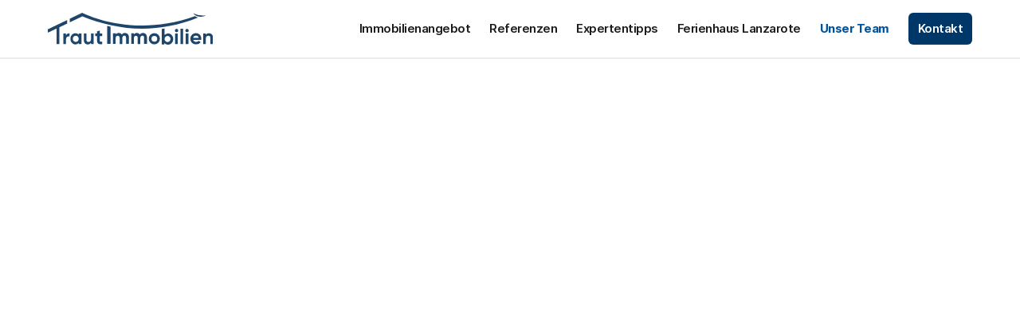

--- FILE ---
content_type: text/html; charset=utf-8
request_url: https://www.traut.immobilien/unser-team
body_size: 12728
content:
<!DOCTYPE html><!-- Last Published: Mon Jan 26 2026 11:29:54 GMT+0000 (Coordinated Universal Time) --><html data-wf-domain="www.traut.immobilien" data-wf-page="5e7381318fd6dfb2f34e83d7" data-wf-site="5e53fafb5fae0a2da9630090" lang="de"><head><meta charset="utf-8"/><title>Unser Team</title><meta content="Hinter jedem erfolgreichen Unternehmen steht ein starkes Team. Unser kompetentes Fachpersonal liebt den regionalen persönlichen Kundenkontakt. Aus liebe zur Region ❤️ Traut Immobilien - Ihr Immobilienmakler in Kassel" name="description"/><meta content="Unser Team" property="og:title"/><meta content="Hinter jedem erfolgreichen Unternehmen steht ein starkes Team. Unser kompetentes Fachpersonal liebt den regionalen persönlichen Kundenkontakt. Aus liebe zur Region ❤️ Traut Immobilien - Ihr Immobilienmakler in Kassel" property="og:description"/><meta content="Unser Team" property="twitter:title"/><meta content="Hinter jedem erfolgreichen Unternehmen steht ein starkes Team. Unser kompetentes Fachpersonal liebt den regionalen persönlichen Kundenkontakt. Aus liebe zur Region ❤️ Traut Immobilien - Ihr Immobilienmakler in Kassel" property="twitter:description"/><meta property="og:type" content="website"/><meta content="summary_large_image" name="twitter:card"/><meta content="width=device-width, initial-scale=1" name="viewport"/><meta content="UB6IjIx6vANf-fApMh2_9u9bHL_JYahs81Sd5V9qLZw" name="google-site-verification"/><link href="https://cdn.prod.website-files.com/5e53fafb5fae0a2da9630090/css/traut-immobilien.webflow.shared.014e2882a.min.css" rel="stylesheet" type="text/css" integrity="sha384-AU4ogqvUOgmTv54vJqGnXk0aLiMidiZKYWIn0VgWj7k2mWo9Q+7s2WgHvhvHgL+p" crossorigin="anonymous"/><script type="text/javascript">!function(o,c){var n=c.documentElement,t=" w-mod-";n.className+=t+"js",("ontouchstart"in o||o.DocumentTouch&&c instanceof DocumentTouch)&&(n.className+=t+"touch")}(window,document);</script><link href="https://cdn.prod.website-files.com/5e53fafb5fae0a2da9630090/5e6d18e1e64d7dff49cefb62_favicon.png" rel="shortcut icon" type="image/x-icon"/><link href="https://cdn.prod.website-files.com/5e53fafb5fae0a2da9630090/5e6d193ba2ae97d36d264441_webclipjpg.jpg" rel="apple-touch-icon"/><link href="https://www.traut.immobilien/unser-team" rel="canonical"/><meta name="theme-color" content="#003769">

<style>
  * {
    -moz-osx-font-smoothing: grayscale;
    -webkit-font-smoothing: antialiased !important;
    -moz-font-smoothing: antialiased !important;
    text-rendering: optimizelegibility !important;
  } 
</style><meta property="og:image" content="https://cdn.prod.website-files.com/5e53fafb5fae0a2da9630090/5e8d5dec1ac9496b62338305_opengraph.png" />
<meta property="og:image:type" content="image/png" />
<meta property="og:image:width" content="1200" />
<meta property="og:image:height" content="630" />
 
<meta property="og:image" content="https://cdn.prod.website-files.com/5e53fafb5fae0a2da9630090/5e8d5dec195b02755d443a7d_opengraph-400-400.png" />
<meta property="og:image:type" content="image/png" />
<meta property="og:image:width" content="400" />
<meta property="og:image:height" content="400" /></head><body><div class="global-elements"><div class="w-embed"><style>
    /* Apply "..." after 3 lines of text */
.text-style-3lines, [text-clamp-3] {
	display: -webkit-box;
	overflow: hidden;
	-webkit-line-clamp: 3;
	-webkit-box-orient: vertical;
}

</style></div></div><nav class="nav"><div class="nav-wrap"><a href="/" class="nav__logo pagetransition w-inline-block"><img src="https://cdn.prod.website-files.com/5e53fafb5fae0a2da9630090/5e6873b67c788237e3125599_logo.svg" alt="Logo Traut Immobilien Kassel" class="logo-img"/></a><div class="nav__menu"><a href="/immobilienangebote" class="nav__menu__item pagetransition w-inline-block"><div class="item-text">Immobilienangebot</div></a><a href="/referenzen" class="nav__menu__item pagetransition w-inline-block"><div class="item-text">Referenzen</div></a><a href="/expertentipps" class="nav__menu__item pagetransition w-inline-block"><div class="item-text">Expertentipps</div></a><a href="/ferienhaus-auf-lanzarote" class="nav__menu__item pagetransition w-inline-block"><div class="item-text">Ferienhaus Lanzarote</div></a><a href="/unser-team" aria-current="page" class="nav__menu__item pagetransition w-inline-block w--current"><div class="item-text">Unser Team</div></a><a href="/kontakt" class="nav__menu__item pagetransition kontakt w-inline-block"><div class="item-text kontakt">Kontakt</div></a></div><a data-w-id="3bc74404-ca6b-0ef1-abd0-139aa05fcd96" href="#" class="nav__menu__item nav__tablet-btn w-inline-block"><img src="https://cdn.prod.website-files.com/5e53fafb5fae0a2da9630090/5e6b7af616981cdd8d4b2cc0_mobile-menu-icon.svg" alt="Icon Mobile Menu" class="nav__tablet-btn__icon"/><div class="mobile-menu__x">×</div><div class="item-text">Menü</div></a></div></nav><main style="opacity:0" class="main"><section class="section section--banner team"><div class="section__bg team"><img src="https://cdn.prod.website-files.com/5e53fafb5fae0a2da9630090/67b72379ec449d6d62218d45_Traut%20Portraits-6.jpg" alt="Traut Immobilien Kassel" sizes="100vw" srcset="https://cdn.prod.website-files.com/5e53fafb5fae0a2da9630090/67b72379ec449d6d62218d45_Traut%20Portraits-6-p-500.jpg 500w, https://cdn.prod.website-files.com/5e53fafb5fae0a2da9630090/67b72379ec449d6d62218d45_Traut%20Portraits-6-p-800.jpg 800w, https://cdn.prod.website-files.com/5e53fafb5fae0a2da9630090/67b72379ec449d6d62218d45_Traut%20Portraits-6-p-1080.jpg 1080w, https://cdn.prod.website-files.com/5e53fafb5fae0a2da9630090/67b72379ec449d6d62218d45_Traut%20Portraits-6-p-1600.jpg 1600w, https://cdn.prod.website-files.com/5e53fafb5fae0a2da9630090/67b72379ec449d6d62218d45_Traut%20Portraits-6-p-2000.jpg 2000w, https://cdn.prod.website-files.com/5e53fafb5fae0a2da9630090/67b72379ec449d6d62218d45_Traut%20Portraits-6-p-2600.jpg 2600w, https://cdn.prod.website-files.com/5e53fafb5fae0a2da9630090/67b72379ec449d6d62218d45_Traut%20Portraits-6.jpg 3075w" class="section__bg__img team"/></div></section><div class="section section--border-bottom"><div class="container"><h1 class="subheading subheading--centered">Ihr Immobilienmakler in Kassel</h1><h2 class="heading-secondary heading-secondary--centered">Traut Immobilien - regional, persönlich, nah</h2><p class="paragraph paragraph--centered-nospacebelow is-team">Wir wissen, dass Immobilien mehr als reine Wertanlagen sind. Als <a href="/">Immobilienmakler in Kassel</a> setzen unsere Kunden auf uns und vertrauen auf unsere Kompetenz.<br/><br/>Kassel ist unsere Heimat und wir lieben unser Nordhessen. Traut Immobilien unterstützt die Region und hilft bei der sicheren und stressfreien Vermittlung von Immobilien. <br/><br/>Als Team aus<strong> professionellen Makler </strong>und <strong>Immobilienexperte der HNA</strong> stehen wir Ihnen mit Rat und Tat persönlich zur Seite.</p></div></div><div class="section"><div class="container container--mitarbeiter"><div class="col-left team"><h2 class="subheading">Inhaber Traut Immobilien</h2><div class="copy-wrap"><h3 class="heading-secondary">Stefan Traut</h3><p>Als ausgebildeter Kaufmann der Grundstücks- und Wohnungswirtschaft und Inhaber von Traut Immobilien bin ich Ihr <strong>Experte für Immobilien im Raum Kassel</strong> und Umgebung.</p><p>Mit <strong>mehr als 20 Jahren Erfahrung</strong> und IHK-geprüften Know-How für den regionalen Markt in Kassel kümmere ich mich <strong>persönlich um die Bewertung, Vermarktung und den Verkauf Ihrer Immobilie</strong>. </p></div></div><div class="col-right"><div class="img-wrap is-team-member"><img src="https://cdn.prod.website-files.com/5e53fafb5fae0a2da9630090/67b723690b1fea889b1f5a38_stefan%20traut.jpg" alt="Foto Stefan Traut - Traut Immobilien" sizes="100vw" srcset="https://cdn.prod.website-files.com/5e53fafb5fae0a2da9630090/67b723690b1fea889b1f5a38_stefan%20traut-p-500.jpg 500w, https://cdn.prod.website-files.com/5e53fafb5fae0a2da9630090/67b723690b1fea889b1f5a38_stefan%20traut-p-800.jpg 800w, https://cdn.prod.website-files.com/5e53fafb5fae0a2da9630090/67b723690b1fea889b1f5a38_stefan%20traut-p-1080.jpg 1080w, https://cdn.prod.website-files.com/5e53fafb5fae0a2da9630090/67b723690b1fea889b1f5a38_stefan%20traut-p-1600.jpg 1600w, https://cdn.prod.website-files.com/5e53fafb5fae0a2da9630090/67b723690b1fea889b1f5a38_stefan%20traut.jpg 1640w" class="col__img is-team-member"/></div></div></div></div><div class="section section--light-blue"><div class="container container--mitarbeiter is-reverse"><div class="col-left team is-img"><div class="img-wrap is-team-member"><img src="https://cdn.prod.website-files.com/5e53fafb5fae0a2da9630090/67b7236966bd17ca96ccd0ff_Verena.jpg" alt="Foto Stefan Traut - Traut Immobilien" sizes="100vw" srcset="https://cdn.prod.website-files.com/5e53fafb5fae0a2da9630090/67b7236966bd17ca96ccd0ff_Verena-p-500.jpg 500w, https://cdn.prod.website-files.com/5e53fafb5fae0a2da9630090/67b7236966bd17ca96ccd0ff_Verena-p-800.jpg 800w, https://cdn.prod.website-files.com/5e53fafb5fae0a2da9630090/67b7236966bd17ca96ccd0ff_Verena-p-1080.jpg 1080w, https://cdn.prod.website-files.com/5e53fafb5fae0a2da9630090/67b7236966bd17ca96ccd0ff_Verena-p-1600.jpg 1600w, https://cdn.prod.website-files.com/5e53fafb5fae0a2da9630090/67b7236966bd17ca96ccd0ff_Verena.jpg 1640w" class="col__img is-team-member"/></div></div><div class="col-right is-team"><h2 class="subheading">Geprüfte Immobilienmaklerin bei Traut Immobilien</h2><div class="copy-wrap"><h3 class="heading-secondary">Verena Schmaling</h3><p>Seit mehr als <strong>25 Jahren</strong> bin ich tief in der Immobilienwirtschaft verwurzelt, davon die letzten <strong>8 Jahre als geprüfte Maklerin</strong>. Als <strong>bundesweit tätige Maklerin</strong> pendele ich zwischen Kassel und der Ostsee und biete umfassende Dienstleistungen von der <strong>ersten Beratung bis zum Notartermin</strong>.</p><p>Dank eines <strong>exzellenten Netzwerks</strong>, auch im Finanzierungsbereich, und einer <strong>leidenschaftlichen Hingabe für den Immobilienverkauf</strong>, genieße ich ein starkes Empfehlungsgeschäft und tiefe Kundenbeziehungen, die meine Arbeit über das übliche Maß hinaus schätzen.</p></div></div></div></div><div class="section"><div class="container container--mitarbeiter"><div class="col-left team"><h2 class="subheading">IHK-geprüfter Immobilienmakler bei Traut Immobilien</h2><div class="copy-wrap"><h3 class="heading-secondary">Michael Damm</h3><p>Mit einem fundierten Hintergrund als <strong>Bankenmakler</strong> und über <strong>11 Jahren Erfahrung</strong> im Immobilienmarkt bringe ich mein <strong>IHK-geprüftes Fachwissen</strong> speziell in die Region Kassel ein. Seit meinem Studium zum Immobilienberater an der <strong>EBZ in Bochum</strong> habe ich mich kontinuierlich weitergebildet und bin <strong>Experte für komplexe Immobilientransaktionen</strong>.</p><p>Bei Traut Immobilien bin ich spezialisiert auf die <strong>Bewertung und Vermarktung von Objekten</strong>, wobei ich stets die Fortsetzung meiner Fachkenntnisse im Blick habe.</p></div></div><div class="col-right"><div class="img-wrap is-team-member"><img src="https://cdn.prod.website-files.com/5e53fafb5fae0a2da9630090/67b7236939c963c37d630f4a_Damm.jpg" alt="Foto Stefan Traut - Traut Immobilien" sizes="100vw" srcset="https://cdn.prod.website-files.com/5e53fafb5fae0a2da9630090/67b7236939c963c37d630f4a_Damm-p-500.jpg 500w, https://cdn.prod.website-files.com/5e53fafb5fae0a2da9630090/67b7236939c963c37d630f4a_Damm-p-800.jpg 800w, https://cdn.prod.website-files.com/5e53fafb5fae0a2da9630090/67b7236939c963c37d630f4a_Damm-p-1080.jpg 1080w, https://cdn.prod.website-files.com/5e53fafb5fae0a2da9630090/67b7236939c963c37d630f4a_Damm-p-1600.jpg 1600w, https://cdn.prod.website-files.com/5e53fafb5fae0a2da9630090/67b7236939c963c37d630f4a_Damm.jpg 1640w" class="col__img is-team-member"/></div></div></div></div><section class="section section--light-blue"><article class="container"><h2 class="subheading subheading--centered">Zufriedene Kunden aus Kassel</h2><div class="heading-secondary heading-secondary--centered">Das sagen meine Kunden über Traut Immobilien</div><p class="paragraph paragraph--centered-nospacebelow align-left">Ich lege großen Wert darauf, dass meine Kunden sich bei jedem Schritt gut betreut fühlen. Ob beim Verkauf ihrer Immobilie oder in der Beratung – meine Kunden schätzen meine persönliche Betreuung, meine fundierte Marktkenntnis und die erfolgreiche Abwicklung. Lesen Sie hier, wie andere von der Zusammenarbeit mit mir profitiert haben, und überzeugen Sie sich selbst von meinem Engagement und meinem Service.</p><div class="bewertungen-wrap"><div class="bewertung"><p class="bewertung__text">„Freundliche persönliche Art, die Vertrauen schafft. Trotzdem sehr professionell.“</p><div class="bewertung__person"><div class="bewertung__person__sterne-wrap"><img src="https://cdn.prod.website-files.com/5e53fafb5fae0a2da9630090/5e73394fbe65a4bc5f5c33fe_icon-stern.svg" alt="" class="bewertung__stern-img"/><img src="https://cdn.prod.website-files.com/5e53fafb5fae0a2da9630090/5e73394fbe65a4bc5f5c33fe_icon-stern.svg" alt="" class="bewertung__stern-img"/><img src="https://cdn.prod.website-files.com/5e53fafb5fae0a2da9630090/5e73394fbe65a4bc5f5c33fe_icon-stern.svg" alt="" class="bewertung__stern-img"/><img src="https://cdn.prod.website-files.com/5e53fafb5fae0a2da9630090/5e73394fbe65a4bc5f5c33fe_icon-stern.svg" alt="" class="bewertung__stern-img"/><img src="https://cdn.prod.website-files.com/5e53fafb5fae0a2da9630090/5e73394fbe65a4bc5f5c33fe_icon-stern.svg" alt="" class="bewertung__stern-img"/></div><div class="person__copy"><div class="person__name">Barbara S.</div><div class="person__description">Hausverkauf Breuna</div></div></div></div><div class="bewertung"><p class="bewertung__text">„Persönliches Auftreten und Professionalität sehr gut - schriftliche Wertermittlung als weitere Gesprächsgrundlage sehr gut.&quot;</p><div class="bewertung__person"><div class="bewertung__person__sterne-wrap"><img src="https://cdn.prod.website-files.com/5e53fafb5fae0a2da9630090/5e73394fbe65a4bc5f5c33fe_icon-stern.svg" alt="" class="bewertung__stern-img"/><img src="https://cdn.prod.website-files.com/5e53fafb5fae0a2da9630090/5e73394fbe65a4bc5f5c33fe_icon-stern.svg" alt="" class="bewertung__stern-img"/><img src="https://cdn.prod.website-files.com/5e53fafb5fae0a2da9630090/5e73394fbe65a4bc5f5c33fe_icon-stern.svg" alt="" class="bewertung__stern-img"/><img src="https://cdn.prod.website-files.com/5e53fafb5fae0a2da9630090/5e73394fbe65a4bc5f5c33fe_icon-stern.svg" alt="" class="bewertung__stern-img"/><img src="https://cdn.prod.website-files.com/5e53fafb5fae0a2da9630090/5e73394fbe65a4bc5f5c33fe_icon-stern.svg" alt="" class="bewertung__stern-img"/></div><div class="person__copy"><div class="person__name">Günther F.</div><div class="person__description">Hausverkauf Baunatal</div></div></div></div><div class="bewertung"><p class="bewertung__text">„Sehr freundlich und kein Zeitdruck, kann ich nur empfehlen.“</p><div class="bewertung__person"><div class="bewertung__person__sterne-wrap"><img src="https://cdn.prod.website-files.com/5e53fafb5fae0a2da9630090/5e73394fbe65a4bc5f5c33fe_icon-stern.svg" alt="" class="bewertung__stern-img"/><img src="https://cdn.prod.website-files.com/5e53fafb5fae0a2da9630090/5e73394fbe65a4bc5f5c33fe_icon-stern.svg" alt="" class="bewertung__stern-img"/><img src="https://cdn.prod.website-files.com/5e53fafb5fae0a2da9630090/5e73394fbe65a4bc5f5c33fe_icon-stern.svg" alt="" class="bewertung__stern-img"/><img src="https://cdn.prod.website-files.com/5e53fafb5fae0a2da9630090/5e73394fbe65a4bc5f5c33fe_icon-stern.svg" alt="" class="bewertung__stern-img"/><img src="https://cdn.prod.website-files.com/5e53fafb5fae0a2da9630090/5e73394fbe65a4bc5f5c33fe_icon-stern.svg" alt="" class="bewertung__stern-img"/></div><div class="person__copy"><div class="person__name">Maximilian M.</div><div class="person__description">Hausverkauf Espenau</div></div></div></div><div class="bewertung"><p class="bewertung__text">„Schnelle Meldung und super Informationsmaterial, Sehr freundlich und kompetent.“</p><div class="bewertung__person"><div class="bewertung__person__sterne-wrap"><img src="https://cdn.prod.website-files.com/5e53fafb5fae0a2da9630090/5e73394fbe65a4bc5f5c33fe_icon-stern.svg" alt="" class="bewertung__stern-img"/><img src="https://cdn.prod.website-files.com/5e53fafb5fae0a2da9630090/5e73394fbe65a4bc5f5c33fe_icon-stern.svg" alt="" class="bewertung__stern-img"/><img src="https://cdn.prod.website-files.com/5e53fafb5fae0a2da9630090/5e73394fbe65a4bc5f5c33fe_icon-stern.svg" alt="" class="bewertung__stern-img"/><img src="https://cdn.prod.website-files.com/5e53fafb5fae0a2da9630090/5e73394fbe65a4bc5f5c33fe_icon-stern.svg" alt="" class="bewertung__stern-img"/><img src="https://cdn.prod.website-files.com/5e53fafb5fae0a2da9630090/5e73394fbe65a4bc5f5c33fe_icon-stern.svg" alt="" class="bewertung__stern-img"/></div><div class="person__copy"><div class="person__name">Gernot K.</div><div class="person__description">Hausverkauf Kassel</div></div></div></div></div><div class="bewertungen-siegel-wrap"><a href="https://www.provenexpert.com/traut-immobilien/" class="link-block w-inline-block"><img src="https://cdn.prod.website-files.com/5e53fafb5fae0a2da9630090/66a379423966e6056cbd825b_Traut%20Proven%20Experts.avif" loading="lazy" sizes="100vw" srcset="https://cdn.prod.website-files.com/5e53fafb5fae0a2da9630090/66a379423966e6056cbd825b_Traut%20Proven%20Experts-p-500.avif 500w, https://cdn.prod.website-files.com/5e53fafb5fae0a2da9630090/66a379423966e6056cbd825b_Traut%20Proven%20Experts-p-800.avif 800w, https://cdn.prod.website-files.com/5e53fafb5fae0a2da9630090/66a379423966e6056cbd825b_Traut%20Proven%20Experts.avif 1251w" alt="Proven Expert Profil Traut Immobilien" class="provenexpert_img hide-mobile"/><img src="https://cdn.prod.website-files.com/5e53fafb5fae0a2da9630090/66a37a751bf6a397a5698b00_proven%20expert%20mobile.avif" loading="lazy" alt="Proven Expert Profil Traut Immobilien" class="provenexpert_img show-mobile"/></a><a rel="nofollow" href="https://www.hna.de/" target="_blank" class="bewertung__siegel__hna w-inline-block"><div class="hna__text hna__text--dark">Experte der</div><img src="https://cdn.prod.website-files.com/5e53fafb5fae0a2da9630090/5e565158c87b5ca4c5700b29_Bild%201.webp" alt="Logo HNA" loading="lazy" class="hna__img"/></a></div></article></section><section class="section"><article class="container"><h2 class="subheading subheading--recent-objects">Immobilienwissen für Kassel</h2><div class="heading-secondary max-width">Aktuelle Tipps und Einblicke zum Immobilienmarkt in Kassel</div><p class="home-immobilien-p">Bleiben Sie informiert über aktuelle Trends und Entwicklungen auf dem Immobilienmarkt in Kassel. In meinem Expertentipps teile ich regelmäßig wertvolle Tipps und Ratgeber rund um den Immobilienverkauf, Marktanalysen und rechtliche Hinweise. Ob Sie gerade Ihre Immobilie verkaufen möchten oder sich allgemein für den Kasseler Immobilienmarkt interessieren – hier finden Sie nützliche Informationen, die Ihnen weiterhelfen.</p><div class="expertentipps w-dyn-list"><div role="list" class="expertentipps__list w-dyn-items"><div role="listitem" class="expertentipp w-dyn-item"><a href="/expertentipp/wohnimmobilienpreise-2026-stadt-kassel-vs-umland" class="expertetntipp__item-wrap pagetransition w-inline-block"><div class="expertentipp__img-wrap"><svg xmlns="http://www.w3.org/2000/svg" width="100%" viewBox="0 0 171 170" fill="none" class="expertentipp_svg"><path d="M112.678 48.5643L112.849 48.035C113.652 45.5827 114.511 43.7025 115.426 42.3942C116.355 41.0903 117.381 40.1326 118.507 39.5209C119.636 38.8957 120.925 38.404 122.373 38.0459C123.367 37.7964 124.287 37.471 125.135 37.0697C126.001 36.6592 126.746 36.135 127.371 35.4971C127.999 34.8457 128.467 34.0449 128.772 33.0948C129.117 32.0226 129.165 31.0122 128.916 30.0635C128.666 29.1148 128.184 28.2858 127.469 27.5766C126.767 26.8717 125.893 26.3512 124.848 26.0152C123.885 25.7053 122.901 25.6211 121.897 25.7626C120.911 25.8948 119.998 26.29 119.157 26.9482C118.334 27.5972 117.684 28.5487 117.206 29.8027L109.958 27.4723C110.855 24.9154 112.173 22.9581 113.913 21.6004C115.666 20.2472 117.659 19.4505 119.893 19.2102C122.14 18.9744 124.452 19.2383 126.827 20.002C129.419 20.8356 131.553 22.0234 133.229 23.5656C134.918 25.1121 136.042 26.9036 136.6 28.9401C137.176 30.9674 137.095 33.1279 136.358 35.4217C135.86 36.9689 135.164 38.2726 134.269 39.3327C133.388 40.3971 132.34 41.2581 131.125 41.9158C129.91 42.5735 128.558 43.0749 127.07 43.4199C125.752 43.745 124.622 44.1606 123.681 44.6666C122.753 45.1769 121.96 45.8729 121.302 46.7546C120.662 47.6271 120.104 48.7805 119.628 50.2149L119.458 50.7442L112.678 48.5643ZM112.136 62.4073C110.915 62.0145 110.002 61.242 109.399 60.0897C108.797 58.9374 108.696 57.7369 109.097 56.4882C109.49 55.2667 110.267 54.3634 111.429 53.7784C112.59 53.1934 113.782 53.0973 115.003 53.4901C116.211 53.8785 117.117 54.6489 117.72 55.8012C118.336 56.9579 118.448 58.147 118.055 59.3685C117.789 60.1964 117.336 60.8821 116.697 61.4254C116.072 61.9731 115.355 62.3414 114.545 62.5304C113.753 62.7102 112.951 62.6691 112.136 62.4073Z" fill="currentColor"></path><path d="M158.768 40.151L143.843 67.2432L137.737 64.0589L151.43 36.324L158.768 40.151ZM134.619 77.4831C133.469 76.8832 132.694 75.9645 132.294 74.7269C131.907 73.496 132.017 72.299 132.623 71.136C133.217 69.9983 134.129 69.2359 135.36 68.8488C136.603 68.4683 137.8 68.578 138.951 69.1779C140.076 69.7647 140.838 70.6768 141.238 71.9144C141.65 73.1585 141.56 74.3495 140.966 75.4871C140.564 76.2583 140.002 76.8577 139.281 77.2853C138.572 77.7196 137.803 77.9615 136.973 78.0112C136.162 78.0547 135.378 77.8787 134.619 77.4831Z" fill="currentColor"></path><path d="M131.691 104.28L92.0315 79.4956V64.7898L98.4628 68.8093C99.1354 69.2304 100.043 69.0335 100.47 68.3445L101.241 67.1085C102.947 64.3796 102.116 60.7758 99.3869 59.0695L57.2062 32.7099C55.3305 31.5342 52.9023 31.5342 51.0266 32.7099L8.84005 59.0742C6.14949 60.682 5.26353 64.4882 6.98611 67.1132L7.7572 68.3491C8.18376 69.0327 9.08614 69.2405 9.76421 68.814L16.2009 64.789V136.272C14.697 138.377 14.4017 141.478 15.5665 143.851C14.4947 143.747 13.4283 144.059 13.3845 145.311V151.147H10.4697C9.66585 151.147 9.00955 151.797 9.00955 152.607V158.442C9.00955 159.246 9.66033 159.902 10.4697 159.902H130.053C130.857 159.902 131.513 159.251 131.513 158.442V152.607C131.513 151.803 130.862 151.147 130.053 151.147H124.321V110L130.758 114.025C130.999 114.172 131.267 114.243 131.529 114.243C132.541 114.331 133.082 113.007 133.542 112.324C135.248 109.595 134.417 105.991 131.688 104.285L131.691 104.28ZM9.45985 65.568C8.60126 64.2555 9.03876 62.3524 10.3895 61.5485L52.576 35.1843C53.5167 34.5991 54.7253 34.5991 55.6658 35.1843L97.8523 61.5485C99.2141 62.4016 99.6351 64.2063 98.782 65.568L54.8945 38.1421C54.6594 37.9944 54.3914 37.9233 54.1234 37.9233C53.8555 37.9233 53.5875 37.9999 53.3523 38.1421L9.45985 65.568ZM54.1173 41.0961L89.1172 62.971V77.7083C87.3016 76.7622 85.0758 76.8169 83.3203 77.9161L41.1338 104.28C38.4432 105.888 37.5628 109.694 39.2799 112.319L40.0509 113.555C40.4556 114.228 41.4017 114.447 42.058 114.02L48.4837 110.006V125.642C43.5618 122.043 35.8452 123.006 31.9731 127.78C27.7731 124.739 21.3802 127.835 21.1396 132.997C20.4177 133.134 19.7451 133.391 19.1106 133.714C19.0231 133.292 19.2802 63.3755 19.0231 63.0255L54.1058 41.0958L54.1173 41.0961ZM17.7665 140.6C17.7665 137.942 19.932 135.776 22.65 135.776C23.536 135.798 24.2688 134.917 24.0828 134.048C23.4922 130.204 28.6 127.868 31.0883 130.865C31.6843 131.604 32.9312 131.521 33.4234 130.712C35.1899 127.983 38.1867 126.354 41.4351 126.354C47.1499 126.293 51.7437 131.576 50.8687 137.215C50.6663 138.161 51.5687 139.085 52.5092 138.921C54.9373 138.915 56.5287 141.814 55.2107 143.854H19.0349C18.22 142.968 17.7661 141.808 17.7661 140.6L17.7665 140.6ZM16.3063 146.768H55.6811V151.143H16.3063V146.768ZM128.595 156.978H11.9313V154.064H128.595V156.978ZM95.1586 151.143H77.6587V120.518H95.1586V151.143ZM121.403 151.143H98.073V119.058C98.073 118.254 97.4222 117.597 96.6128 117.597H76.1985C75.3946 117.597 74.7383 118.248 74.7383 119.058V151.143H58.5894V145.308C58.5894 144.925 58.4363 144.586 58.1956 144.324C59.5519 140.944 57.3371 136.924 53.8754 136.17C53.9465 133.31 53.0004 130.603 51.3981 128.464V108.181L86.4038 86.3L121.398 108.175V151.142L121.403 151.143ZM131.066 110.773L87.1784 83.3473C86.9433 83.1997 86.6753 83.1286 86.4074 83.1286C86.1394 83.1286 85.8714 83.2051 85.6363 83.3473L41.7546 110.773C40.896 109.461 41.3335 107.558 42.6843 106.754L84.8708 80.3895C85.8059 79.8043 87.02 79.8043 87.9606 80.3895L130.147 106.754C131.509 107.607 131.93 109.411 131.077 110.773H131.066Z" fill="currentColor"></path><path d="M43.9075 81.1413H64.3217C65.1256 81.1413 65.7819 80.4905 65.7819 79.6811V59.2668C65.7819 58.4629 65.1311 57.8066 64.3217 57.8066H43.9075C43.1036 57.8066 42.4473 58.4574 42.4473 59.2668V79.6811C42.4473 80.485 43.098 81.1413 43.9075 81.1413ZM45.3677 70.9311H52.6574V78.2209H45.3677V70.9311ZM55.5778 78.2209V70.9311H62.8676V78.2209H55.5778ZM62.8676 68.0107H55.5778V60.721H62.8676V68.0107ZM52.6574 60.721V68.0107H45.3677V60.721H52.6574Z" fill="currentColor"></path><path d="M80.4758 139.476C81.2797 139.476 81.936 138.825 81.936 138.016V135.101C81.936 134.297 81.2852 133.641 80.4758 133.641C79.6719 133.641 79.0156 134.291 79.0156 135.101V138.016C79.0156 138.82 79.6664 139.476 80.4758 139.476Z" fill="currentColor"></path></svg><img alt="Wohnimmobilienpreise 2026: Stadt Kassel vs. Umland" src="" loading="lazy" class="expertentipp__img w-dyn-bind-empty"/></div><div class="expertentipp__copy-wrap"><div class="expertentipp__title">Wohnimmobilienpreise 2026: Stadt Kassel vs. Umland</div><div text-clamp-3="" class="expertentipp__short-text">Die Unterschiede bei den Wohnimmobilienpreisen zwischen der Stadt Kassel und dem Umland sind 2026 weiterhin deutlich sichtbar. Während innerstädtische Lagen stärker nachgefragt bleiben, zeigt sich im Landkreis Kassel ein anderes Preisniveau – mit teils abweichender Dynamik. Ein Blick auf verfügbare Marktdaten hilft, diese Unterschiede sachlich einzuordnen.</div></div></a></div><div role="listitem" class="expertentipp w-dyn-item"><a href="/expertentipp/immobilienmarkt-kassel-2026-was-die-aktuellen-daten-wirklich-zeigen" class="expertetntipp__item-wrap pagetransition w-inline-block"><div class="expertentipp__img-wrap"><svg xmlns="http://www.w3.org/2000/svg" width="100%" viewBox="0 0 171 170" fill="none" class="expertentipp_svg"><path d="M112.678 48.5643L112.849 48.035C113.652 45.5827 114.511 43.7025 115.426 42.3942C116.355 41.0903 117.381 40.1326 118.507 39.5209C119.636 38.8957 120.925 38.404 122.373 38.0459C123.367 37.7964 124.287 37.471 125.135 37.0697C126.001 36.6592 126.746 36.135 127.371 35.4971C127.999 34.8457 128.467 34.0449 128.772 33.0948C129.117 32.0226 129.165 31.0122 128.916 30.0635C128.666 29.1148 128.184 28.2858 127.469 27.5766C126.767 26.8717 125.893 26.3512 124.848 26.0152C123.885 25.7053 122.901 25.6211 121.897 25.7626C120.911 25.8948 119.998 26.29 119.157 26.9482C118.334 27.5972 117.684 28.5487 117.206 29.8027L109.958 27.4723C110.855 24.9154 112.173 22.9581 113.913 21.6004C115.666 20.2472 117.659 19.4505 119.893 19.2102C122.14 18.9744 124.452 19.2383 126.827 20.002C129.419 20.8356 131.553 22.0234 133.229 23.5656C134.918 25.1121 136.042 26.9036 136.6 28.9401C137.176 30.9674 137.095 33.1279 136.358 35.4217C135.86 36.9689 135.164 38.2726 134.269 39.3327C133.388 40.3971 132.34 41.2581 131.125 41.9158C129.91 42.5735 128.558 43.0749 127.07 43.4199C125.752 43.745 124.622 44.1606 123.681 44.6666C122.753 45.1769 121.96 45.8729 121.302 46.7546C120.662 47.6271 120.104 48.7805 119.628 50.2149L119.458 50.7442L112.678 48.5643ZM112.136 62.4073C110.915 62.0145 110.002 61.242 109.399 60.0897C108.797 58.9374 108.696 57.7369 109.097 56.4882C109.49 55.2667 110.267 54.3634 111.429 53.7784C112.59 53.1934 113.782 53.0973 115.003 53.4901C116.211 53.8785 117.117 54.6489 117.72 55.8012C118.336 56.9579 118.448 58.147 118.055 59.3685C117.789 60.1964 117.336 60.8821 116.697 61.4254C116.072 61.9731 115.355 62.3414 114.545 62.5304C113.753 62.7102 112.951 62.6691 112.136 62.4073Z" fill="currentColor"></path><path d="M158.768 40.151L143.843 67.2432L137.737 64.0589L151.43 36.324L158.768 40.151ZM134.619 77.4831C133.469 76.8832 132.694 75.9645 132.294 74.7269C131.907 73.496 132.017 72.299 132.623 71.136C133.217 69.9983 134.129 69.2359 135.36 68.8488C136.603 68.4683 137.8 68.578 138.951 69.1779C140.076 69.7647 140.838 70.6768 141.238 71.9144C141.65 73.1585 141.56 74.3495 140.966 75.4871C140.564 76.2583 140.002 76.8577 139.281 77.2853C138.572 77.7196 137.803 77.9615 136.973 78.0112C136.162 78.0547 135.378 77.8787 134.619 77.4831Z" fill="currentColor"></path><path d="M131.691 104.28L92.0315 79.4956V64.7898L98.4628 68.8093C99.1354 69.2304 100.043 69.0335 100.47 68.3445L101.241 67.1085C102.947 64.3796 102.116 60.7758 99.3869 59.0695L57.2062 32.7099C55.3305 31.5342 52.9023 31.5342 51.0266 32.7099L8.84005 59.0742C6.14949 60.682 5.26353 64.4882 6.98611 67.1132L7.7572 68.3491C8.18376 69.0327 9.08614 69.2405 9.76421 68.814L16.2009 64.789V136.272C14.697 138.377 14.4017 141.478 15.5665 143.851C14.4947 143.747 13.4283 144.059 13.3845 145.311V151.147H10.4697C9.66585 151.147 9.00955 151.797 9.00955 152.607V158.442C9.00955 159.246 9.66033 159.902 10.4697 159.902H130.053C130.857 159.902 131.513 159.251 131.513 158.442V152.607C131.513 151.803 130.862 151.147 130.053 151.147H124.321V110L130.758 114.025C130.999 114.172 131.267 114.243 131.529 114.243C132.541 114.331 133.082 113.007 133.542 112.324C135.248 109.595 134.417 105.991 131.688 104.285L131.691 104.28ZM9.45985 65.568C8.60126 64.2555 9.03876 62.3524 10.3895 61.5485L52.576 35.1843C53.5167 34.5991 54.7253 34.5991 55.6658 35.1843L97.8523 61.5485C99.2141 62.4016 99.6351 64.2063 98.782 65.568L54.8945 38.1421C54.6594 37.9944 54.3914 37.9233 54.1234 37.9233C53.8555 37.9233 53.5875 37.9999 53.3523 38.1421L9.45985 65.568ZM54.1173 41.0961L89.1172 62.971V77.7083C87.3016 76.7622 85.0758 76.8169 83.3203 77.9161L41.1338 104.28C38.4432 105.888 37.5628 109.694 39.2799 112.319L40.0509 113.555C40.4556 114.228 41.4017 114.447 42.058 114.02L48.4837 110.006V125.642C43.5618 122.043 35.8452 123.006 31.9731 127.78C27.7731 124.739 21.3802 127.835 21.1396 132.997C20.4177 133.134 19.7451 133.391 19.1106 133.714C19.0231 133.292 19.2802 63.3755 19.0231 63.0255L54.1058 41.0958L54.1173 41.0961ZM17.7665 140.6C17.7665 137.942 19.932 135.776 22.65 135.776C23.536 135.798 24.2688 134.917 24.0828 134.048C23.4922 130.204 28.6 127.868 31.0883 130.865C31.6843 131.604 32.9312 131.521 33.4234 130.712C35.1899 127.983 38.1867 126.354 41.4351 126.354C47.1499 126.293 51.7437 131.576 50.8687 137.215C50.6663 138.161 51.5687 139.085 52.5092 138.921C54.9373 138.915 56.5287 141.814 55.2107 143.854H19.0349C18.22 142.968 17.7661 141.808 17.7661 140.6L17.7665 140.6ZM16.3063 146.768H55.6811V151.143H16.3063V146.768ZM128.595 156.978H11.9313V154.064H128.595V156.978ZM95.1586 151.143H77.6587V120.518H95.1586V151.143ZM121.403 151.143H98.073V119.058C98.073 118.254 97.4222 117.597 96.6128 117.597H76.1985C75.3946 117.597 74.7383 118.248 74.7383 119.058V151.143H58.5894V145.308C58.5894 144.925 58.4363 144.586 58.1956 144.324C59.5519 140.944 57.3371 136.924 53.8754 136.17C53.9465 133.31 53.0004 130.603 51.3981 128.464V108.181L86.4038 86.3L121.398 108.175V151.142L121.403 151.143ZM131.066 110.773L87.1784 83.3473C86.9433 83.1997 86.6753 83.1286 86.4074 83.1286C86.1394 83.1286 85.8714 83.2051 85.6363 83.3473L41.7546 110.773C40.896 109.461 41.3335 107.558 42.6843 106.754L84.8708 80.3895C85.8059 79.8043 87.02 79.8043 87.9606 80.3895L130.147 106.754C131.509 107.607 131.93 109.411 131.077 110.773H131.066Z" fill="currentColor"></path><path d="M43.9075 81.1413H64.3217C65.1256 81.1413 65.7819 80.4905 65.7819 79.6811V59.2668C65.7819 58.4629 65.1311 57.8066 64.3217 57.8066H43.9075C43.1036 57.8066 42.4473 58.4574 42.4473 59.2668V79.6811C42.4473 80.485 43.098 81.1413 43.9075 81.1413ZM45.3677 70.9311H52.6574V78.2209H45.3677V70.9311ZM55.5778 78.2209V70.9311H62.8676V78.2209H55.5778ZM62.8676 68.0107H55.5778V60.721H62.8676V68.0107ZM52.6574 60.721V68.0107H45.3677V60.721H52.6574Z" fill="currentColor"></path><path d="M80.4758 139.476C81.2797 139.476 81.936 138.825 81.936 138.016V135.101C81.936 134.297 81.2852 133.641 80.4758 133.641C79.6719 133.641 79.0156 134.291 79.0156 135.101V138.016C79.0156 138.82 79.6664 139.476 80.4758 139.476Z" fill="currentColor"></path></svg><img alt="Immobilienmarkt Kassel 2026: Was die aktuellen Daten wirklich zeigen" src="" loading="lazy" class="expertentipp__img w-dyn-bind-empty"/></div><div class="expertentipp__copy-wrap"><div class="expertentipp__title">Immobilienmarkt Kassel 2026: Was die aktuellen Daten wirklich zeigen</div><div text-clamp-3="" class="expertentipp__short-text">Der Immobilienmarkt wirkt 2026 vielerorts „ruhiger“ als in den Boomjahren – aber ruhig heißt nicht einheitlich. Gerade in Kassel entscheidet oft die Kombination aus Lage, Zustand und energetischer Qualität darüber, wie ein Angebot am Markt aufgenommen wird. Ein Blick in belastbare Daten hilft, diese Unterschiede einzuordnen.</div></div></a></div><div role="listitem" class="expertentipp w-dyn-item"><a href="/expertentipp/leerstand-2025-warum-stehen-wohnungen-leer-trotz-wohnungsnot" class="expertetntipp__item-wrap pagetransition w-inline-block"><div class="expertentipp__img-wrap"><svg xmlns="http://www.w3.org/2000/svg" width="100%" viewBox="0 0 171 170" fill="none" class="expertentipp_svg"><path d="M112.678 48.5643L112.849 48.035C113.652 45.5827 114.511 43.7025 115.426 42.3942C116.355 41.0903 117.381 40.1326 118.507 39.5209C119.636 38.8957 120.925 38.404 122.373 38.0459C123.367 37.7964 124.287 37.471 125.135 37.0697C126.001 36.6592 126.746 36.135 127.371 35.4971C127.999 34.8457 128.467 34.0449 128.772 33.0948C129.117 32.0226 129.165 31.0122 128.916 30.0635C128.666 29.1148 128.184 28.2858 127.469 27.5766C126.767 26.8717 125.893 26.3512 124.848 26.0152C123.885 25.7053 122.901 25.6211 121.897 25.7626C120.911 25.8948 119.998 26.29 119.157 26.9482C118.334 27.5972 117.684 28.5487 117.206 29.8027L109.958 27.4723C110.855 24.9154 112.173 22.9581 113.913 21.6004C115.666 20.2472 117.659 19.4505 119.893 19.2102C122.14 18.9744 124.452 19.2383 126.827 20.002C129.419 20.8356 131.553 22.0234 133.229 23.5656C134.918 25.1121 136.042 26.9036 136.6 28.9401C137.176 30.9674 137.095 33.1279 136.358 35.4217C135.86 36.9689 135.164 38.2726 134.269 39.3327C133.388 40.3971 132.34 41.2581 131.125 41.9158C129.91 42.5735 128.558 43.0749 127.07 43.4199C125.752 43.745 124.622 44.1606 123.681 44.6666C122.753 45.1769 121.96 45.8729 121.302 46.7546C120.662 47.6271 120.104 48.7805 119.628 50.2149L119.458 50.7442L112.678 48.5643ZM112.136 62.4073C110.915 62.0145 110.002 61.242 109.399 60.0897C108.797 58.9374 108.696 57.7369 109.097 56.4882C109.49 55.2667 110.267 54.3634 111.429 53.7784C112.59 53.1934 113.782 53.0973 115.003 53.4901C116.211 53.8785 117.117 54.6489 117.72 55.8012C118.336 56.9579 118.448 58.147 118.055 59.3685C117.789 60.1964 117.336 60.8821 116.697 61.4254C116.072 61.9731 115.355 62.3414 114.545 62.5304C113.753 62.7102 112.951 62.6691 112.136 62.4073Z" fill="currentColor"></path><path d="M158.768 40.151L143.843 67.2432L137.737 64.0589L151.43 36.324L158.768 40.151ZM134.619 77.4831C133.469 76.8832 132.694 75.9645 132.294 74.7269C131.907 73.496 132.017 72.299 132.623 71.136C133.217 69.9983 134.129 69.2359 135.36 68.8488C136.603 68.4683 137.8 68.578 138.951 69.1779C140.076 69.7647 140.838 70.6768 141.238 71.9144C141.65 73.1585 141.56 74.3495 140.966 75.4871C140.564 76.2583 140.002 76.8577 139.281 77.2853C138.572 77.7196 137.803 77.9615 136.973 78.0112C136.162 78.0547 135.378 77.8787 134.619 77.4831Z" fill="currentColor"></path><path d="M131.691 104.28L92.0315 79.4956V64.7898L98.4628 68.8093C99.1354 69.2304 100.043 69.0335 100.47 68.3445L101.241 67.1085C102.947 64.3796 102.116 60.7758 99.3869 59.0695L57.2062 32.7099C55.3305 31.5342 52.9023 31.5342 51.0266 32.7099L8.84005 59.0742C6.14949 60.682 5.26353 64.4882 6.98611 67.1132L7.7572 68.3491C8.18376 69.0327 9.08614 69.2405 9.76421 68.814L16.2009 64.789V136.272C14.697 138.377 14.4017 141.478 15.5665 143.851C14.4947 143.747 13.4283 144.059 13.3845 145.311V151.147H10.4697C9.66585 151.147 9.00955 151.797 9.00955 152.607V158.442C9.00955 159.246 9.66033 159.902 10.4697 159.902H130.053C130.857 159.902 131.513 159.251 131.513 158.442V152.607C131.513 151.803 130.862 151.147 130.053 151.147H124.321V110L130.758 114.025C130.999 114.172 131.267 114.243 131.529 114.243C132.541 114.331 133.082 113.007 133.542 112.324C135.248 109.595 134.417 105.991 131.688 104.285L131.691 104.28ZM9.45985 65.568C8.60126 64.2555 9.03876 62.3524 10.3895 61.5485L52.576 35.1843C53.5167 34.5991 54.7253 34.5991 55.6658 35.1843L97.8523 61.5485C99.2141 62.4016 99.6351 64.2063 98.782 65.568L54.8945 38.1421C54.6594 37.9944 54.3914 37.9233 54.1234 37.9233C53.8555 37.9233 53.5875 37.9999 53.3523 38.1421L9.45985 65.568ZM54.1173 41.0961L89.1172 62.971V77.7083C87.3016 76.7622 85.0758 76.8169 83.3203 77.9161L41.1338 104.28C38.4432 105.888 37.5628 109.694 39.2799 112.319L40.0509 113.555C40.4556 114.228 41.4017 114.447 42.058 114.02L48.4837 110.006V125.642C43.5618 122.043 35.8452 123.006 31.9731 127.78C27.7731 124.739 21.3802 127.835 21.1396 132.997C20.4177 133.134 19.7451 133.391 19.1106 133.714C19.0231 133.292 19.2802 63.3755 19.0231 63.0255L54.1058 41.0958L54.1173 41.0961ZM17.7665 140.6C17.7665 137.942 19.932 135.776 22.65 135.776C23.536 135.798 24.2688 134.917 24.0828 134.048C23.4922 130.204 28.6 127.868 31.0883 130.865C31.6843 131.604 32.9312 131.521 33.4234 130.712C35.1899 127.983 38.1867 126.354 41.4351 126.354C47.1499 126.293 51.7437 131.576 50.8687 137.215C50.6663 138.161 51.5687 139.085 52.5092 138.921C54.9373 138.915 56.5287 141.814 55.2107 143.854H19.0349C18.22 142.968 17.7661 141.808 17.7661 140.6L17.7665 140.6ZM16.3063 146.768H55.6811V151.143H16.3063V146.768ZM128.595 156.978H11.9313V154.064H128.595V156.978ZM95.1586 151.143H77.6587V120.518H95.1586V151.143ZM121.403 151.143H98.073V119.058C98.073 118.254 97.4222 117.597 96.6128 117.597H76.1985C75.3946 117.597 74.7383 118.248 74.7383 119.058V151.143H58.5894V145.308C58.5894 144.925 58.4363 144.586 58.1956 144.324C59.5519 140.944 57.3371 136.924 53.8754 136.17C53.9465 133.31 53.0004 130.603 51.3981 128.464V108.181L86.4038 86.3L121.398 108.175V151.142L121.403 151.143ZM131.066 110.773L87.1784 83.3473C86.9433 83.1997 86.6753 83.1286 86.4074 83.1286C86.1394 83.1286 85.8714 83.2051 85.6363 83.3473L41.7546 110.773C40.896 109.461 41.3335 107.558 42.6843 106.754L84.8708 80.3895C85.8059 79.8043 87.02 79.8043 87.9606 80.3895L130.147 106.754C131.509 107.607 131.93 109.411 131.077 110.773H131.066Z" fill="currentColor"></path><path d="M43.9075 81.1413H64.3217C65.1256 81.1413 65.7819 80.4905 65.7819 79.6811V59.2668C65.7819 58.4629 65.1311 57.8066 64.3217 57.8066H43.9075C43.1036 57.8066 42.4473 58.4574 42.4473 59.2668V79.6811C42.4473 80.485 43.098 81.1413 43.9075 81.1413ZM45.3677 70.9311H52.6574V78.2209H45.3677V70.9311ZM55.5778 78.2209V70.9311H62.8676V78.2209H55.5778ZM62.8676 68.0107H55.5778V60.721H62.8676V68.0107ZM52.6574 60.721V68.0107H45.3677V60.721H52.6574Z" fill="currentColor"></path><path d="M80.4758 139.476C81.2797 139.476 81.936 138.825 81.936 138.016V135.101C81.936 134.297 81.2852 133.641 80.4758 133.641C79.6719 133.641 79.0156 134.291 79.0156 135.101V138.016C79.0156 138.82 79.6664 139.476 80.4758 139.476Z" fill="currentColor"></path></svg><img alt="Leerstand 2025: Warum stehen Wohnungen leer trotz Wohnungsnot?" src="" loading="lazy" class="expertentipp__img w-dyn-bind-empty"/></div><div class="expertentipp__copy-wrap"><div class="expertentipp__title">Leerstand 2025: Warum stehen Wohnungen leer trotz Wohnungsnot?</div><div text-clamp-3="" class="expertentipp__short-text">Trotz akuter Wohnungsnot stehen in Deutschland hunderttausende Wohnungen leer. 2025 wird immer deutlicher: Leerstand ist kein Widerspruch, sondern das Ergebnis struktureller, rechtlicher und wirtschaftlicher Faktoren.</div></div></a></div></div></div><a href="/expertentipps" class="btn btn--small btn--immo w-button">Alle Expertentipps ansehen</a></article></section></main><footer class="footer"><div class="container container--footer"><div class="footer__col--big"><a href="/" class="footer__logo-wrap w-inline-block"><img src="https://cdn.prod.website-files.com/5e53fafb5fae0a2da9630090/5e6873b67c788237e3125599_logo.svg" alt="Logo Traut Immobilien" loading="lazy" class="footer__logo"/></a><p class="paragraph--kontakt small">Ich stehe Ihnen immer von <strong class="bold-text">Montag bis Freitag 10:00 bis 18:00 Uhr</strong> zur Verfügung.</p><a href="tel:+4956159861330" class="kontakt__tel-wrap small w-inline-block"><div class="kontakt__tel__label small">Jetzt anrufen</div><div class="kontak__tel__number small">0561 59861330</div></a><a href="mailto:kontakt@traut.immobilien" class="kontakt__tel-wrap small w-inline-block"><div class="kontakt__tel__label small">E-Mail schreiben</div><div class="kontak__tel__number small">kontakt@traut.immobilien</div></a><a href="http://search.google.com/local/writereview?placeid=ChIJtZ-yPnBHu0cRnaxO_sxqOHk" target="_blank" class="kontakt__tel-wrap small w-inline-block"><div class="kontakt__tel__label small">Bewerten Sie uns auf Google</div><div class="kontak__tel__number small">Jetzt Bewertung schreiben</div></a><p class="paragraph--kontakt small is-social">Folgen Sie uns:</p><div class="footer__social-wrap"><a href="https://www.instagram.com/immobilienmakler_kassel" target="_blank" class="social-wrap w-inline-block"><svg xmlns="http://www.w3.org/2000/svg" width="100%" viewBox="0 0 1200 1200" class="social-icon"><path d="m900 75h-600c-124.08 0-225 100.92-225 225v600c0 124.08 100.92 225 225 225h600c124.08 0 225-100.92 225-225v-600c0-124.08-100.92-225-225-225zm150 825c0 82.734-67.266 150-150 150h-600c-82.734 0-150-67.266-150-150v-600c0-82.734 67.266-150 150-150h600c82.734 0 150 67.266 150 150zm-450-600c-165.42 0-300 134.58-300 300s134.58 300 300 300 300-134.58 300-300-134.58-300-300-300zm0 525c-124.08 0-225-100.92-225-225s100.92-225 225-225 225 100.92 225 225-100.92 225-225 225zm326.63-551.63c6.75 7.125 10.875 16.875 10.875 26.625s-4.125 19.5-10.875 26.625c-7.125 6.75-16.875 10.875-26.625 10.875s-19.5-4.125-26.625-10.875c-6.75-7.125-10.875-16.875-10.875-26.625s4.125-19.5 10.875-26.625c13.875-13.5 39-13.875 53.25 0z" fill="currentColor"></path></svg></a><a href="https://www.facebook.com/www.traut.immobilien/" target="_blank" class="social-wrap w-inline-block"><svg xmlns="http://www.w3.org/2000/svg" width="100%" viewBox="0 0 1200 1200" class="social-icon"><path d="m792 336h96c13.219 0 24-10.781 24-24v-192c0-13.219-10.781-24-24-24h-144c-145.55 0-264 118.45-264 264v121.92h-168c-13.219 0-24 10.781-24 24v190.08c0 13.219 10.781 24 24 24h151.31v360c0 13.219 10.781 24 24 24h200.39c13.219 0 24-10.781 24-24v-360h126.24c10.922 0 20.531-7.3125 23.297-18l50.062-192c1.9219-7.2188 0.375-14.859-4.2188-20.766-4.5469-5.8594-11.531-9.375-18.938-9.375h-168v-72c0-39.703 32.297-72 72-72zm-96 192h160.92l-37.547 144h-131.76c-13.219 0-24 10.781-24 24v360h-152.39v-360c0-13.219-10.781-24-24-24h-151.31v-142.08h168c13.219 0 24-10.781 24-24v-145.92c0-119.06 96.844-216 216-216h120v144h-72c-66.141 0-120 53.859-120 120v96c0 13.219 10.781 24 24 24z" fill="currentColor"></path></svg></a></div></div><div class="footer__col--small"><div class="footer__heading">Navigation</div><a href="/" class="footer__link pagetransition">Immobilienmakler Kassel</a><a href="/immobilienbewertung" class="footer__link pagetransition">Immobilienbewertung</a><a href="/immobilienangebote" class="footer__link pagetransition">Aktuelle Angebote</a><a href="/ferienhaus-auf-lanzarote" class="footer__link pagetransition">Ferienhaus Lanzarote</a><a href="/expertentipps" class="footer__link pagetransition">Expertentipps</a><a href="/referenzen" class="footer__link pagetransition">Referenzen</a><a href="/unser-team" aria-current="page" class="footer__link pagetransition w--current">Über uns</a><a href="/kontakt" class="footer__link pagetransition">Kontakt</a><a href="/immobilienmakler/glossar" class="footer__link pagetransition">Glossar</a><a href="/sitemap" class="footer__link pagetransition">Sitemap</a></div><div class="footer__col--small"><div class="footer__heading">Expertentipps</div><div class="footer__expertentipps w-dyn-list"><div role="list" class="footer__expertentipps-list w-dyn-items"><div role="listitem" class="footer__expertentipp w-dyn-item"><a href="/expertentipp/wohnimmobilienpreise-2026-stadt-kassel-vs-umland" class="footer__expertentipp__link pagetransition">Wohnimmobilienpreise 2026: Stadt Kassel vs. Umland</a></div><div role="listitem" class="footer__expertentipp w-dyn-item"><a href="/expertentipp/immobilienmarkt-kassel-2026-was-die-aktuellen-daten-wirklich-zeigen" class="footer__expertentipp__link pagetransition">Immobilienmarkt Kassel 2026: Was die aktuellen Daten wirklich zeigen</a></div><div role="listitem" class="footer__expertentipp w-dyn-item"><a href="/expertentipp/leerstand-2025-warum-stehen-wohnungen-leer-trotz-wohnungsnot" class="footer__expertentipp__link pagetransition">Leerstand 2025: Warum stehen Wohnungen leer trotz Wohnungsnot?</a></div><div role="listitem" class="footer__expertentipp w-dyn-item"><a href="/expertentipp/wohnungsbau-beschleunigen-2025-helfen-die-neuen-baugb-regeln" class="footer__expertentipp__link pagetransition">Wohnungsbau beschleunigen 2025: Helfen die neuen BauGB-Regeln?</a></div></div></div></div><div class="footer__col--small"><div class="footer__heading">Rechtliches</div><a href="/impressum" class="footer__link pagetransition">Impressum</a><a href="/datenschutzerklarung" class="footer__link pagetransition">Datenschutz</a></div><div class="footer__col--small footer__col--right"><a rel="nofollow" href="https://www.hna.de/" target="_blank" class="footer__siegel__hna w-inline-block"><div class="hna__text hna__text--dark">Experte der</div><img src="https://cdn.prod.website-files.com/5e53fafb5fae0a2da9630090/5e565158c87b5ca4c5700b29_Bild%201.webp" alt="Logo HNA" loading="lazy" class="hna__img"/></a><div class="w-embed"><img src="https://images.provenexpert.com/2d/a8/2ca3328d647534583d15afba7243/widget_portrait_155_de_0.png" alt="Erfahrungen &amp; Bewertungen zu Traut Immobilien" width="155" height="186" style="border:0" loading="lazy" /></div><a rel="nofollow" href="https://ivd.net/" target="_blank" class="footer__siegel__ivd w-inline-block"><img src="https://cdn.prod.website-files.com/5e53fafb5fae0a2da9630090/5f75aff275a29ba5cc111bdd_Logo_IVD_72.webp" alt="Logo IVD" loading="lazy" class="ivd-img"/></a></div></div><div class="container container--footer__bottom"><div class="footer__contact-info">© <span id="year"> </span> Traut Immobilien e.K. - Ihr Immobilienmakler in Kassel</div></div></footer><div class="mobile-menu__overlay"><a href="/immobilienangebote" class="mobile-menu__item w-inline-block"><div class="mobile-menu__text">Immobilienangebot</div></a><a href="/referenzen" class="mobile-menu__item w-inline-block"><div class="mobile-menu__text">Referenzen</div></a><a href="/expertentipps" class="mobile-menu__item w-inline-block"><div class="mobile-menu__text">Expertentipps</div></a><a href="/ferienhaus-auf-lanzarote" class="mobile-menu__item w-inline-block"><div class="mobile-menu__text">Ferienhaus Lanzarote</div></a><a href="/unser-team" aria-current="page" class="mobile-menu__item w-inline-block w--current"><div class="mobile-menu__text">Unser Team</div></a><a href="/kontakt" class="mobile-menu__item w-inline-block"><div class="mobile-menu__text">Kontakt</div></a></div><div class="mobile-btn-bar div-block"><a href="tel:+4956159861330" class="mobile-btn-bar__btn w-inline-block"><img src="https://cdn.prod.website-files.com/5e53fafb5fae0a2da9630090/5e6bab638727cb405985497d_telefon.svg" alt="Icon Telefon" class="mobile-btn-bar__img phone"/><div class="mobile-btn-bar__text">Anrufen</div></a><a href="mailto:kontakt@traut.immobilien?subject=Anfrage%20%C3%BCber%20Mobile-Bar" class="mobile-btn-bar__btn w-inline-block"><img src="https://cdn.prod.website-files.com/5e53fafb5fae0a2da9630090/5e6bab63ce0cc53d74394d0b_email.svg" alt="Icon E-Mail" class="mobile-btn-bar__img"/><div class="mobile-btn-bar__text">E-Mail</div></a><a href="https://www.google.com/maps/place/S.A.T.+Immobilien+%26+Facility+Management+-+Inh.+Stefan+Traut/@51.314262,9.5087693,17z/data=!3m1!4b1!4m5!3m4!1s0x47bb47703eb29fb5:0x79386accfe4eac9d!8m2!3d51.314262!4d9.510958" class="mobile-btn-bar__btn w-inline-block"><img src="https://cdn.prod.website-files.com/5e53fafb5fae0a2da9630090/5e6bab638727cb903b854980_ort.svg" alt="Icon Telefon" class="mobile-btn-bar__img"/><div class="mobile-btn-bar__text">Maps</div></a><a data-w-id="53164ed7-37a8-e400-b13c-9733365fcc3e" href="#" class="mobile-btn-bar__btn display-none w-inline-block"><div class="mobile-menu__x bar">×</div><img src="https://cdn.prod.website-files.com/5e53fafb5fae0a2da9630090/5e6bac2bb2537ed4563a567c_mobile-menu-white.svg" alt="Icon Mobile Menu" class="nav__tablet-btn__icon bar"/><div class="mobile-btn-bar__text">Menü</div></a></div><script src="https://d3e54v103j8qbb.cloudfront.net/js/jquery-3.5.1.min.dc5e7f18c8.js?site=5e53fafb5fae0a2da9630090" type="text/javascript" integrity="sha256-9/aliU8dGd2tb6OSsuzixeV4y/faTqgFtohetphbbj0=" crossorigin="anonymous"></script><script src="https://cdn.prod.website-files.com/5e53fafb5fae0a2da9630090/js/webflow.schunk.36b8fb49256177c8.js" type="text/javascript" integrity="sha384-4abIlA5/v7XaW1HMXKBgnUuhnjBYJ/Z9C1OSg4OhmVw9O3QeHJ/qJqFBERCDPv7G" crossorigin="anonymous"></script><script src="https://cdn.prod.website-files.com/5e53fafb5fae0a2da9630090/js/webflow.schunk.cdee1f24c3f1417a.js" type="text/javascript" integrity="sha384-OSpaEdFhcWSKZ+2O90huZ532dbG0yfZvWt9ydjuR7sOXB33wOE+PX741NkJktPyq" crossorigin="anonymous"></script><script src="https://cdn.prod.website-files.com/5e53fafb5fae0a2da9630090/js/webflow.3e8036c4.f316152a5fd7ea24.js" type="text/javascript" integrity="sha384-YbZ8t1eHDvymyOJvNZsC2fGZjgiAqGY6rDAVg1OXETbzeR4hUK5iniWwS7ysMUli" crossorigin="anonymous"></script><script> 
  $('.pagetransition').click(function(e) { e.preventDefault(); var linkUrl = $(this).attr('href'); setTimeout(function(url) { window.location = url; }, 200, linkUrl); }); 
</script>
<!-- Dynamic Copyright Year -->
<script>
	var date = new Date().getFullYear();
	document.getElementById("year").innerHTML = date;
</script>
<!-- Mobile Menu Fix -->
<script>
  //Lock body scroll when nav is open
  window.addEventListener("DOMContentLoaded", (event) => {
    $(".mobile-btn-bar__btn, .nav__tablet-btn").click(function () {
      if ($("body").css("overflow") !== "hidden") {
        $("body").css("overflow", "hidden");
      } else {
        $("body").css("overflow", "auto");
      }
    });
  });

  //Cover 100% of the iOS height
  const setVh = () => {
    const vh = window.innerHeight * 0.01;
    document.documentElement.style.setProperty("--vh", `${vh}px`);
  };

  window.addEventListener("load", setVh);
  window.addEventListener("resize", setVh);
</script>

<style>
  .mobile-menu__overlay {
    height: calc(var(--vh, 1vh) * 100 + 4px) !important;
  }
</style>

<!-- Fix Page Transition Animation on Back Button -->
<script>
$(window).bind("pageshow", function(event) {
    if (event.originalEvent.persisted) {
        window.location.reload() 
    }
});
</script>

</body></html>

--- FILE ---
content_type: text/css
request_url: https://cdn.prod.website-files.com/5e53fafb5fae0a2da9630090/css/traut-immobilien.webflow.shared.014e2882a.min.css
body_size: 19558
content:
html{-webkit-text-size-adjust:100%;-ms-text-size-adjust:100%;font-family:sans-serif}body{margin:0}article,aside,details,figcaption,figure,footer,header,hgroup,main,menu,nav,section,summary{display:block}audio,canvas,progress,video{vertical-align:baseline;display:inline-block}audio:not([controls]){height:0;display:none}[hidden],template{display:none}a{background-color:#0000}a:active,a:hover{outline:0}abbr[title]{border-bottom:1px dotted}b,strong{font-weight:700}dfn{font-style:italic}h1{margin:.67em 0;font-size:2em}mark{color:#000;background:#ff0}small{font-size:80%}sub,sup{vertical-align:baseline;font-size:75%;line-height:0;position:relative}sup{top:-.5em}sub{bottom:-.25em}img{border:0}svg:not(:root){overflow:hidden}hr{box-sizing:content-box;height:0}pre{overflow:auto}code,kbd,pre,samp{font-family:monospace;font-size:1em}button,input,optgroup,select,textarea{color:inherit;font:inherit;margin:0}button{overflow:visible}button,select{text-transform:none}button,html input[type=button],input[type=reset]{-webkit-appearance:button;cursor:pointer}button[disabled],html input[disabled]{cursor:default}button::-moz-focus-inner,input::-moz-focus-inner{border:0;padding:0}input{line-height:normal}input[type=checkbox],input[type=radio]{box-sizing:border-box;padding:0}input[type=number]::-webkit-inner-spin-button,input[type=number]::-webkit-outer-spin-button{height:auto}input[type=search]{-webkit-appearance:none}input[type=search]::-webkit-search-cancel-button,input[type=search]::-webkit-search-decoration{-webkit-appearance:none}legend{border:0;padding:0}textarea{overflow:auto}optgroup{font-weight:700}table{border-collapse:collapse;border-spacing:0}td,th{padding:0}@font-face{font-family:webflow-icons;src:url([data-uri])format("truetype");font-weight:400;font-style:normal}[class^=w-icon-],[class*=\ w-icon-]{speak:none;font-variant:normal;text-transform:none;-webkit-font-smoothing:antialiased;-moz-osx-font-smoothing:grayscale;font-style:normal;font-weight:400;line-height:1;font-family:webflow-icons!important}.w-icon-slider-right:before{content:""}.w-icon-slider-left:before{content:""}.w-icon-nav-menu:before{content:""}.w-icon-arrow-down:before,.w-icon-dropdown-toggle:before{content:""}.w-icon-file-upload-remove:before{content:""}.w-icon-file-upload-icon:before{content:""}*{box-sizing:border-box}html{height:100%}body{color:#333;background-color:#fff;min-height:100%;margin:0;font-family:Arial,sans-serif;font-size:14px;line-height:20px}img{vertical-align:middle;max-width:100%;display:inline-block}html.w-mod-touch *{background-attachment:scroll!important}.w-block{display:block}.w-inline-block{max-width:100%;display:inline-block}.w-clearfix:before,.w-clearfix:after{content:" ";grid-area:1/1/2/2;display:table}.w-clearfix:after{clear:both}.w-hidden{display:none}.w-button{color:#fff;line-height:inherit;cursor:pointer;background-color:#3898ec;border:0;border-radius:0;padding:9px 15px;text-decoration:none;display:inline-block}input.w-button{-webkit-appearance:button}html[data-w-dynpage] [data-w-cloak]{color:#0000!important}.w-code-block{margin:unset}pre.w-code-block code{all:inherit}.w-optimization{display:contents}.w-webflow-badge,.w-webflow-badge>img{box-sizing:unset;width:unset;height:unset;max-height:unset;max-width:unset;min-height:unset;min-width:unset;margin:unset;padding:unset;float:unset;clear:unset;border:unset;border-radius:unset;background:unset;background-image:unset;background-position:unset;background-size:unset;background-repeat:unset;background-origin:unset;background-clip:unset;background-attachment:unset;background-color:unset;box-shadow:unset;transform:unset;direction:unset;font-family:unset;font-weight:unset;color:unset;font-size:unset;line-height:unset;font-style:unset;font-variant:unset;text-align:unset;letter-spacing:unset;-webkit-text-decoration:unset;text-decoration:unset;text-indent:unset;text-transform:unset;list-style-type:unset;text-shadow:unset;vertical-align:unset;cursor:unset;white-space:unset;word-break:unset;word-spacing:unset;word-wrap:unset;transition:unset}.w-webflow-badge{white-space:nowrap;cursor:pointer;box-shadow:0 0 0 1px #0000001a,0 1px 3px #0000001a;visibility:visible!important;opacity:1!important;z-index:2147483647!important;color:#aaadb0!important;overflow:unset!important;background-color:#fff!important;border-radius:3px!important;width:auto!important;height:auto!important;margin:0!important;padding:6px!important;font-size:12px!important;line-height:14px!important;text-decoration:none!important;display:inline-block!important;position:fixed!important;inset:auto 12px 12px auto!important;transform:none!important}.w-webflow-badge>img{position:unset;visibility:unset!important;opacity:1!important;vertical-align:middle!important;display:inline-block!important}h1,h2,h3,h4,h5,h6{margin-bottom:10px;font-weight:700}h1{margin-top:20px;font-size:38px;line-height:44px}h2{margin-top:20px;font-size:32px;line-height:36px}h3{margin-top:20px;font-size:24px;line-height:30px}h4{margin-top:10px;font-size:18px;line-height:24px}h5{margin-top:10px;font-size:14px;line-height:20px}h6{margin-top:10px;font-size:12px;line-height:18px}p{margin-top:0;margin-bottom:10px}blockquote{border-left:5px solid #e2e2e2;margin:0 0 10px;padding:10px 20px;font-size:18px;line-height:22px}figure{margin:0 0 10px}figcaption{text-align:center;margin-top:5px}ul,ol{margin-top:0;margin-bottom:10px;padding-left:40px}.w-list-unstyled{padding-left:0;list-style:none}.w-embed:before,.w-embed:after{content:" ";grid-area:1/1/2/2;display:table}.w-embed:after{clear:both}.w-video{width:100%;padding:0;position:relative}.w-video iframe,.w-video object,.w-video embed{border:none;width:100%;height:100%;position:absolute;top:0;left:0}fieldset{border:0;margin:0;padding:0}button,[type=button],[type=reset]{cursor:pointer;-webkit-appearance:button;border:0}.w-form{margin:0 0 15px}.w-form-done{text-align:center;background-color:#ddd;padding:20px;display:none}.w-form-fail{background-color:#ffdede;margin-top:10px;padding:10px;display:none}label{margin-bottom:5px;font-weight:700;display:block}.w-input,.w-select{color:#333;vertical-align:middle;background-color:#fff;border:1px solid #ccc;width:100%;height:38px;margin-bottom:10px;padding:8px 12px;font-size:14px;line-height:1.42857;display:block}.w-input::placeholder,.w-select::placeholder{color:#999}.w-input:focus,.w-select:focus{border-color:#3898ec;outline:0}.w-input[disabled],.w-select[disabled],.w-input[readonly],.w-select[readonly],fieldset[disabled] .w-input,fieldset[disabled] .w-select{cursor:not-allowed}.w-input[disabled]:not(.w-input-disabled),.w-select[disabled]:not(.w-input-disabled),.w-input[readonly],.w-select[readonly],fieldset[disabled]:not(.w-input-disabled) .w-input,fieldset[disabled]:not(.w-input-disabled) .w-select{background-color:#eee}textarea.w-input,textarea.w-select{height:auto}.w-select{background-color:#f3f3f3}.w-select[multiple]{height:auto}.w-form-label{cursor:pointer;margin-bottom:0;font-weight:400;display:inline-block}.w-radio{margin-bottom:5px;padding-left:20px;display:block}.w-radio:before,.w-radio:after{content:" ";grid-area:1/1/2/2;display:table}.w-radio:after{clear:both}.w-radio-input{float:left;margin:3px 0 0 -20px;line-height:normal}.w-file-upload{margin-bottom:10px;display:block}.w-file-upload-input{opacity:0;z-index:-100;width:.1px;height:.1px;position:absolute;overflow:hidden}.w-file-upload-default,.w-file-upload-uploading,.w-file-upload-success{color:#333;display:inline-block}.w-file-upload-error{margin-top:10px;display:block}.w-file-upload-default.w-hidden,.w-file-upload-uploading.w-hidden,.w-file-upload-error.w-hidden,.w-file-upload-success.w-hidden{display:none}.w-file-upload-uploading-btn{cursor:pointer;background-color:#fafafa;border:1px solid #ccc;margin:0;padding:8px 12px;font-size:14px;font-weight:400;display:flex}.w-file-upload-file{background-color:#fafafa;border:1px solid #ccc;flex-grow:1;justify-content:space-between;margin:0;padding:8px 9px 8px 11px;display:flex}.w-file-upload-file-name{font-size:14px;font-weight:400;display:block}.w-file-remove-link{cursor:pointer;width:auto;height:auto;margin-top:3px;margin-left:10px;padding:3px;display:block}.w-icon-file-upload-remove{margin:auto;font-size:10px}.w-file-upload-error-msg{color:#ea384c;padding:2px 0;display:inline-block}.w-file-upload-info{padding:0 12px;line-height:38px;display:inline-block}.w-file-upload-label{cursor:pointer;background-color:#fafafa;border:1px solid #ccc;margin:0;padding:8px 12px;font-size:14px;font-weight:400;display:inline-block}.w-icon-file-upload-icon,.w-icon-file-upload-uploading{width:20px;margin-right:8px;display:inline-block}.w-icon-file-upload-uploading{height:20px}.w-container{max-width:940px;margin-left:auto;margin-right:auto}.w-container:before,.w-container:after{content:" ";grid-area:1/1/2/2;display:table}.w-container:after{clear:both}.w-container .w-row{margin-left:-10px;margin-right:-10px}.w-row:before,.w-row:after{content:" ";grid-area:1/1/2/2;display:table}.w-row:after{clear:both}.w-row .w-row{margin-left:0;margin-right:0}.w-col{float:left;width:100%;min-height:1px;padding-left:10px;padding-right:10px;position:relative}.w-col .w-col{padding-left:0;padding-right:0}.w-col-1{width:8.33333%}.w-col-2{width:16.6667%}.w-col-3{width:25%}.w-col-4{width:33.3333%}.w-col-5{width:41.6667%}.w-col-6{width:50%}.w-col-7{width:58.3333%}.w-col-8{width:66.6667%}.w-col-9{width:75%}.w-col-10{width:83.3333%}.w-col-11{width:91.6667%}.w-col-12{width:100%}.w-hidden-main{display:none!important}@media screen and (max-width:991px){.w-container{max-width:728px}.w-hidden-main{display:inherit!important}.w-hidden-medium{display:none!important}.w-col-medium-1{width:8.33333%}.w-col-medium-2{width:16.6667%}.w-col-medium-3{width:25%}.w-col-medium-4{width:33.3333%}.w-col-medium-5{width:41.6667%}.w-col-medium-6{width:50%}.w-col-medium-7{width:58.3333%}.w-col-medium-8{width:66.6667%}.w-col-medium-9{width:75%}.w-col-medium-10{width:83.3333%}.w-col-medium-11{width:91.6667%}.w-col-medium-12{width:100%}.w-col-stack{width:100%;left:auto;right:auto}}@media screen and (max-width:767px){.w-hidden-main,.w-hidden-medium{display:inherit!important}.w-hidden-small{display:none!important}.w-row,.w-container .w-row{margin-left:0;margin-right:0}.w-col{width:100%;left:auto;right:auto}.w-col-small-1{width:8.33333%}.w-col-small-2{width:16.6667%}.w-col-small-3{width:25%}.w-col-small-4{width:33.3333%}.w-col-small-5{width:41.6667%}.w-col-small-6{width:50%}.w-col-small-7{width:58.3333%}.w-col-small-8{width:66.6667%}.w-col-small-9{width:75%}.w-col-small-10{width:83.3333%}.w-col-small-11{width:91.6667%}.w-col-small-12{width:100%}}@media screen and (max-width:479px){.w-container{max-width:none}.w-hidden-main,.w-hidden-medium,.w-hidden-small{display:inherit!important}.w-hidden-tiny{display:none!important}.w-col{width:100%}.w-col-tiny-1{width:8.33333%}.w-col-tiny-2{width:16.6667%}.w-col-tiny-3{width:25%}.w-col-tiny-4{width:33.3333%}.w-col-tiny-5{width:41.6667%}.w-col-tiny-6{width:50%}.w-col-tiny-7{width:58.3333%}.w-col-tiny-8{width:66.6667%}.w-col-tiny-9{width:75%}.w-col-tiny-10{width:83.3333%}.w-col-tiny-11{width:91.6667%}.w-col-tiny-12{width:100%}}.w-widget{position:relative}.w-widget-map{width:100%;height:400px}.w-widget-map label{width:auto;display:inline}.w-widget-map img{max-width:inherit}.w-widget-map .gm-style-iw{text-align:center}.w-widget-map .gm-style-iw>button{display:none!important}.w-widget-twitter{overflow:hidden}.w-widget-twitter-count-shim{vertical-align:top;text-align:center;background:#fff;border:1px solid #758696;border-radius:3px;width:28px;height:20px;display:inline-block;position:relative}.w-widget-twitter-count-shim *{pointer-events:none;-webkit-user-select:none;user-select:none}.w-widget-twitter-count-shim .w-widget-twitter-count-inner{text-align:center;color:#999;font-family:serif;font-size:15px;line-height:12px;position:relative}.w-widget-twitter-count-shim .w-widget-twitter-count-clear{display:block;position:relative}.w-widget-twitter-count-shim.w--large{width:36px;height:28px}.w-widget-twitter-count-shim.w--large .w-widget-twitter-count-inner{font-size:18px;line-height:18px}.w-widget-twitter-count-shim:not(.w--vertical){margin-left:5px;margin-right:8px}.w-widget-twitter-count-shim:not(.w--vertical).w--large{margin-left:6px}.w-widget-twitter-count-shim:not(.w--vertical):before,.w-widget-twitter-count-shim:not(.w--vertical):after{content:" ";pointer-events:none;border:solid #0000;width:0;height:0;position:absolute;top:50%;left:0}.w-widget-twitter-count-shim:not(.w--vertical):before{border-width:4px;border-color:#75869600 #5d6c7b #75869600 #75869600;margin-top:-4px;margin-left:-9px}.w-widget-twitter-count-shim:not(.w--vertical).w--large:before{border-width:5px;margin-top:-5px;margin-left:-10px}.w-widget-twitter-count-shim:not(.w--vertical):after{border-width:4px;border-color:#fff0 #fff #fff0 #fff0;margin-top:-4px;margin-left:-8px}.w-widget-twitter-count-shim:not(.w--vertical).w--large:after{border-width:5px;margin-top:-5px;margin-left:-9px}.w-widget-twitter-count-shim.w--vertical{width:61px;height:33px;margin-bottom:8px}.w-widget-twitter-count-shim.w--vertical:before,.w-widget-twitter-count-shim.w--vertical:after{content:" ";pointer-events:none;border:solid #0000;width:0;height:0;position:absolute;top:100%;left:50%}.w-widget-twitter-count-shim.w--vertical:before{border-width:5px;border-color:#5d6c7b #75869600 #75869600;margin-left:-5px}.w-widget-twitter-count-shim.w--vertical:after{border-width:4px;border-color:#fff #fff0 #fff0;margin-left:-4px}.w-widget-twitter-count-shim.w--vertical .w-widget-twitter-count-inner{font-size:18px;line-height:22px}.w-widget-twitter-count-shim.w--vertical.w--large{width:76px}.w-background-video{color:#fff;height:500px;position:relative;overflow:hidden}.w-background-video>video{object-fit:cover;z-index:-100;background-position:50%;background-size:cover;width:100%;height:100%;margin:auto;position:absolute;inset:-100%}.w-background-video>video::-webkit-media-controls-start-playback-button{-webkit-appearance:none;display:none!important}.w-background-video--control{background-color:#0000;padding:0;position:absolute;bottom:1em;right:1em}.w-background-video--control>[hidden]{display:none!important}.w-slider{text-align:center;clear:both;-webkit-tap-highlight-color:#0000;tap-highlight-color:#0000;background:#ddd;height:300px;position:relative}.w-slider-mask{z-index:1;white-space:nowrap;height:100%;display:block;position:relative;left:0;right:0;overflow:hidden}.w-slide{vertical-align:top;white-space:normal;text-align:left;width:100%;height:100%;display:inline-block;position:relative}.w-slider-nav{z-index:2;text-align:center;-webkit-tap-highlight-color:#0000;tap-highlight-color:#0000;height:40px;margin:auto;padding-top:10px;position:absolute;inset:auto 0 0}.w-slider-nav.w-round>div{border-radius:100%}.w-slider-nav.w-num>div{font-size:inherit;line-height:inherit;width:auto;height:auto;padding:.2em .5em}.w-slider-nav.w-shadow>div{box-shadow:0 0 3px #3336}.w-slider-nav-invert{color:#fff}.w-slider-nav-invert>div{background-color:#2226}.w-slider-nav-invert>div.w-active{background-color:#222}.w-slider-dot{cursor:pointer;background-color:#fff6;width:1em;height:1em;margin:0 3px .5em;transition:background-color .1s,color .1s;display:inline-block;position:relative}.w-slider-dot.w-active{background-color:#fff}.w-slider-dot:focus{outline:none;box-shadow:0 0 0 2px #fff}.w-slider-dot:focus.w-active{box-shadow:none}.w-slider-arrow-left,.w-slider-arrow-right{cursor:pointer;color:#fff;-webkit-tap-highlight-color:#0000;tap-highlight-color:#0000;-webkit-user-select:none;user-select:none;width:80px;margin:auto;font-size:40px;position:absolute;inset:0;overflow:hidden}.w-slider-arrow-left [class^=w-icon-],.w-slider-arrow-right [class^=w-icon-],.w-slider-arrow-left [class*=\ w-icon-],.w-slider-arrow-right [class*=\ w-icon-]{position:absolute}.w-slider-arrow-left:focus,.w-slider-arrow-right:focus{outline:0}.w-slider-arrow-left{z-index:3;right:auto}.w-slider-arrow-right{z-index:4;left:auto}.w-icon-slider-left,.w-icon-slider-right{width:1em;height:1em;margin:auto;inset:0}.w-slider-aria-label{clip:rect(0 0 0 0);border:0;width:1px;height:1px;margin:-1px;padding:0;position:absolute;overflow:hidden}.w-slider-force-show{display:block!important}.w-dropdown{text-align:left;z-index:900;margin-left:auto;margin-right:auto;display:inline-block;position:relative}.w-dropdown-btn,.w-dropdown-toggle,.w-dropdown-link{vertical-align:top;color:#222;text-align:left;white-space:nowrap;margin-left:auto;margin-right:auto;padding:20px;text-decoration:none;position:relative}.w-dropdown-toggle{-webkit-user-select:none;user-select:none;cursor:pointer;padding-right:40px;display:inline-block}.w-dropdown-toggle:focus{outline:0}.w-icon-dropdown-toggle{width:1em;height:1em;margin:auto 20px auto auto;position:absolute;top:0;bottom:0;right:0}.w-dropdown-list{background:#ddd;min-width:100%;display:none;position:absolute}.w-dropdown-list.w--open{display:block}.w-dropdown-link{color:#222;padding:10px 20px;display:block}.w-dropdown-link.w--current{color:#0082f3}.w-dropdown-link:focus{outline:0}@media screen and (max-width:767px){.w-nav-brand{padding-left:10px}}.w-lightbox-backdrop{cursor:auto;letter-spacing:normal;text-indent:0;text-shadow:none;text-transform:none;visibility:visible;white-space:normal;word-break:normal;word-spacing:normal;word-wrap:normal;color:#fff;text-align:center;z-index:2000;opacity:0;-webkit-user-select:none;-moz-user-select:none;-webkit-tap-highlight-color:transparent;background:#000000e6;outline:0;font-family:Helvetica Neue,Helvetica,Ubuntu,Segoe UI,Verdana,sans-serif;font-size:17px;font-style:normal;font-weight:300;line-height:1.2;list-style:disc;position:fixed;inset:0;-webkit-transform:translate(0)}.w-lightbox-backdrop,.w-lightbox-container{-webkit-overflow-scrolling:touch;height:100%;overflow:auto}.w-lightbox-content{height:100vh;position:relative;overflow:hidden}.w-lightbox-view{opacity:0;width:100vw;height:100vh;position:absolute}.w-lightbox-view:before{content:"";height:100vh}.w-lightbox-group,.w-lightbox-group .w-lightbox-view,.w-lightbox-group .w-lightbox-view:before{height:86vh}.w-lightbox-frame,.w-lightbox-view:before{vertical-align:middle;display:inline-block}.w-lightbox-figure{margin:0;position:relative}.w-lightbox-group .w-lightbox-figure{cursor:pointer}.w-lightbox-img{width:auto;max-width:none;height:auto}.w-lightbox-image{float:none;max-width:100vw;max-height:100vh;display:block}.w-lightbox-group .w-lightbox-image{max-height:86vh}.w-lightbox-caption{text-align:left;text-overflow:ellipsis;white-space:nowrap;background:#0006;padding:.5em 1em;position:absolute;bottom:0;left:0;right:0;overflow:hidden}.w-lightbox-embed{width:100%;height:100%;position:absolute;inset:0}.w-lightbox-control{cursor:pointer;background-position:50%;background-repeat:no-repeat;background-size:24px;width:4em;transition:all .3s;position:absolute;top:0}.w-lightbox-left{background-image:url([data-uri]);display:none;bottom:0;left:0}.w-lightbox-right{background-image:url([data-uri]);display:none;bottom:0;right:0}.w-lightbox-close{background-image:url([data-uri]);background-size:18px;height:2.6em;right:0}.w-lightbox-strip{white-space:nowrap;padding:0 1vh;line-height:0;position:absolute;bottom:0;left:0;right:0;overflow:auto hidden}.w-lightbox-item{box-sizing:content-box;cursor:pointer;width:10vh;padding:2vh 1vh;display:inline-block;-webkit-transform:translate(0,0)}.w-lightbox-active{opacity:.3}.w-lightbox-thumbnail{background:#222;height:10vh;position:relative;overflow:hidden}.w-lightbox-thumbnail-image{position:absolute;top:0;left:0}.w-lightbox-thumbnail .w-lightbox-tall{width:100%;top:50%;transform:translateY(-50%)}.w-lightbox-thumbnail .w-lightbox-wide{height:100%;left:50%;transform:translate(-50%)}.w-lightbox-spinner{box-sizing:border-box;border:5px solid #0006;border-radius:50%;width:40px;height:40px;margin-top:-20px;margin-left:-20px;animation:.8s linear infinite spin;position:absolute;top:50%;left:50%}.w-lightbox-spinner:after{content:"";border:3px solid #0000;border-bottom-color:#fff;border-radius:50%;position:absolute;inset:-4px}.w-lightbox-hide{display:none}.w-lightbox-noscroll{overflow:hidden}@media (min-width:768px){.w-lightbox-content{height:96vh;margin-top:2vh}.w-lightbox-view,.w-lightbox-view:before{height:96vh}.w-lightbox-group,.w-lightbox-group .w-lightbox-view,.w-lightbox-group .w-lightbox-view:before{height:84vh}.w-lightbox-image{max-width:96vw;max-height:96vh}.w-lightbox-group .w-lightbox-image{max-width:82.3vw;max-height:84vh}.w-lightbox-left,.w-lightbox-right{opacity:.5;display:block}.w-lightbox-close{opacity:.8}.w-lightbox-control:hover{opacity:1}}.w-lightbox-inactive,.w-lightbox-inactive:hover{opacity:0}.w-richtext:before,.w-richtext:after{content:" ";grid-area:1/1/2/2;display:table}.w-richtext:after{clear:both}.w-richtext[contenteditable=true]:before,.w-richtext[contenteditable=true]:after{white-space:initial}.w-richtext ol,.w-richtext ul{overflow:hidden}.w-richtext .w-richtext-figure-selected.w-richtext-figure-type-video div:after,.w-richtext .w-richtext-figure-selected[data-rt-type=video] div:after,.w-richtext .w-richtext-figure-selected.w-richtext-figure-type-image div,.w-richtext .w-richtext-figure-selected[data-rt-type=image] div{outline:2px solid #2895f7}.w-richtext figure.w-richtext-figure-type-video>div:after,.w-richtext figure[data-rt-type=video]>div:after{content:"";display:none;position:absolute;inset:0}.w-richtext figure{max-width:60%;position:relative}.w-richtext figure>div:before{cursor:default!important}.w-richtext figure img{width:100%}.w-richtext figure figcaption.w-richtext-figcaption-placeholder{opacity:.6}.w-richtext figure div{color:#0000;font-size:0}.w-richtext figure.w-richtext-figure-type-image,.w-richtext figure[data-rt-type=image]{display:table}.w-richtext figure.w-richtext-figure-type-image>div,.w-richtext figure[data-rt-type=image]>div{display:inline-block}.w-richtext figure.w-richtext-figure-type-image>figcaption,.w-richtext figure[data-rt-type=image]>figcaption{caption-side:bottom;display:table-caption}.w-richtext figure.w-richtext-figure-type-video,.w-richtext figure[data-rt-type=video]{width:60%;height:0}.w-richtext figure.w-richtext-figure-type-video iframe,.w-richtext figure[data-rt-type=video] iframe{width:100%;height:100%;position:absolute;top:0;left:0}.w-richtext figure.w-richtext-figure-type-video>div,.w-richtext figure[data-rt-type=video]>div{width:100%}.w-richtext figure.w-richtext-align-center{clear:both;margin-left:auto;margin-right:auto}.w-richtext figure.w-richtext-align-center.w-richtext-figure-type-image>div,.w-richtext figure.w-richtext-align-center[data-rt-type=image]>div{max-width:100%}.w-richtext figure.w-richtext-align-normal{clear:both}.w-richtext figure.w-richtext-align-fullwidth{text-align:center;clear:both;width:100%;max-width:100%;margin-left:auto;margin-right:auto;display:block}.w-richtext figure.w-richtext-align-fullwidth>div{padding-bottom:inherit;display:inline-block}.w-richtext figure.w-richtext-align-fullwidth>figcaption{display:block}.w-richtext figure.w-richtext-align-floatleft{float:left;clear:none;margin-right:15px}.w-richtext figure.w-richtext-align-floatright{float:right;clear:none;margin-left:15px}.w-nav{z-index:1000;background:#ddd;position:relative}.w-nav:before,.w-nav:after{content:" ";grid-area:1/1/2/2;display:table}.w-nav:after{clear:both}.w-nav-brand{float:left;color:#333;text-decoration:none;position:relative}.w-nav-link{vertical-align:top;color:#222;text-align:left;margin-left:auto;margin-right:auto;padding:20px;text-decoration:none;display:inline-block;position:relative}.w-nav-link.w--current{color:#0082f3}.w-nav-menu{float:right;position:relative}[data-nav-menu-open]{text-align:center;background:#c8c8c8;min-width:200px;position:absolute;top:100%;left:0;right:0;overflow:visible;display:block!important}.w--nav-link-open{display:block;position:relative}.w-nav-overlay{width:100%;display:none;position:absolute;top:100%;left:0;right:0;overflow:hidden}.w-nav-overlay [data-nav-menu-open]{top:0}.w-nav[data-animation=over-left] .w-nav-overlay{width:auto}.w-nav[data-animation=over-left] .w-nav-overlay,.w-nav[data-animation=over-left] [data-nav-menu-open]{z-index:1;top:0;right:auto}.w-nav[data-animation=over-right] .w-nav-overlay{width:auto}.w-nav[data-animation=over-right] .w-nav-overlay,.w-nav[data-animation=over-right] [data-nav-menu-open]{z-index:1;top:0;left:auto}.w-nav-button{float:right;cursor:pointer;-webkit-tap-highlight-color:#0000;tap-highlight-color:#0000;-webkit-user-select:none;user-select:none;padding:18px;font-size:24px;display:none;position:relative}.w-nav-button:focus{outline:0}.w-nav-button.w--open{color:#fff;background-color:#c8c8c8}.w-nav[data-collapse=all] .w-nav-menu{display:none}.w-nav[data-collapse=all] .w-nav-button,.w--nav-dropdown-open,.w--nav-dropdown-toggle-open{display:block}.w--nav-dropdown-list-open{position:static}@media screen and (max-width:991px){.w-nav[data-collapse=medium] .w-nav-menu{display:none}.w-nav[data-collapse=medium] .w-nav-button{display:block}}@media screen and (max-width:767px){.w-nav[data-collapse=small] .w-nav-menu{display:none}.w-nav[data-collapse=small] .w-nav-button{display:block}.w-nav-brand{padding-left:10px}}@media screen and (max-width:479px){.w-nav[data-collapse=tiny] .w-nav-menu{display:none}.w-nav[data-collapse=tiny] .w-nav-button{display:block}}.w-tabs{position:relative}.w-tabs:before,.w-tabs:after{content:" ";grid-area:1/1/2/2;display:table}.w-tabs:after{clear:both}.w-tab-menu{position:relative}.w-tab-link{vertical-align:top;text-align:left;cursor:pointer;color:#222;background-color:#ddd;padding:9px 30px;text-decoration:none;display:inline-block;position:relative}.w-tab-link.w--current{background-color:#c8c8c8}.w-tab-link:focus{outline:0}.w-tab-content{display:block;position:relative;overflow:hidden}.w-tab-pane{display:none;position:relative}.w--tab-active{display:block}@media screen and (max-width:479px){.w-tab-link{display:block}}.w-ix-emptyfix:after{content:""}@keyframes spin{0%{transform:rotate(0)}to{transform:rotate(360deg)}}.w-dyn-empty{background-color:#ddd;padding:10px}.w-dyn-hide,.w-dyn-bind-empty,.w-condition-invisible{display:none!important}.wf-layout-layout{display:grid}@font-face{font-family:Webfont Inter;src:url(https://cdn.prod.website-files.com/5e53fafb5fae0a2da9630090/5e563a8e24830b19250a8e19_Inter-Regular.woff)format("woff");font-weight:400;font-style:normal;font-display:swap}@font-face{font-family:Webfont Inter;src:url(https://cdn.prod.website-files.com/5e53fafb5fae0a2da9630090/5e563a8ec87b5cd3df6f7eee_Inter-Bold.woff)format("woff");font-weight:700;font-style:normal;font-display:swap}@font-face{font-family:Webfont Inter;src:url(https://cdn.prod.website-files.com/5e53fafb5fae0a2da9630090/5e68e8eb883db479dfe16de4_Inter-Medium.woff)format("woff");font-weight:500;font-style:normal;font-display:swap}@font-face{font-family:Webfont Inter;src:url(https://cdn.prod.website-files.com/5e53fafb5fae0a2da9630090/5e563a8e817dd3bdc7039e24_Inter-SemiBold.woff)format("woff");font-weight:600;font-style:normal;font-display:swap}:root{--black:#1b1b1b;--traut-blue:#003769;--traut-blue-lighter:#00529c;--white:white;--traut-blue-bg:#2d64970a;--shadow:#00000008}.w-form-formradioinput--inputType-custom{border:1px solid #ccc;border-radius:50%;width:12px;height:12px}.w-form-formradioinput--inputType-custom.w--redirected-focus{box-shadow:0 0 3px 1px #3898ec}.w-form-formradioinput--inputType-custom.w--redirected-checked{border-width:4px;border-color:#3898ec}.w-checkbox{margin-bottom:5px;padding-left:20px;display:block}.w-checkbox:before{content:" ";grid-area:1/1/2/2;display:table}.w-checkbox:after{content:" ";clear:both;grid-area:1/1/2/2;display:table}.w-checkbox-input{float:left;margin:4px 0 0 -20px;line-height:normal}.w-checkbox-input--inputType-custom{border:1px solid #ccc;border-radius:2px;width:12px;height:12px}.w-checkbox-input--inputType-custom.w--redirected-checked{background-color:#3898ec;background-image:url(https://d3e54v103j8qbb.cloudfront.net/static/custom-checkbox-checkmark.589d534424.svg);background-position:50%;background-repeat:no-repeat;background-size:cover;border-color:#3898ec}.w-checkbox-input--inputType-custom.w--redirected-focus{box-shadow:0 0 3px 1px #3898ec}.w-pagination-wrapper{flex-wrap:wrap;justify-content:center;display:flex}.w-pagination-previous{color:#333;background-color:#fafafa;border:1px solid #ccc;border-radius:2px;margin-left:10px;margin-right:10px;padding:9px 20px;font-size:14px;display:block}.w-pagination-previous-icon{margin-right:4px}.w-pagination-next{color:#333;background-color:#fafafa;border:1px solid #ccc;border-radius:2px;margin-left:10px;margin-right:10px;padding:9px 20px;font-size:14px;display:block}.w-pagination-next-icon{margin-left:4px}.w-layout-grid{grid-row-gap:16px;grid-column-gap:16px;grid-template-rows:auto auto;grid-template-columns:1fr 1fr;grid-auto-columns:1fr;display:grid}body{color:var(--black);flex-direction:column;justify-content:space-between;font-family:Webfont Inter,Arial,sans-serif;font-size:16px;font-weight:400;line-height:24px;display:flex}h1{color:var(--traut-blue);margin-top:20px;margin-bottom:40px;font-size:40px;font-weight:700;line-height:48px}h2{letter-spacing:-1px;margin-top:20px;margin-bottom:10px;font-size:25px;font-weight:500;line-height:30px}h3{margin-top:20px;margin-bottom:10px;font-size:20px;font-weight:500;line-height:30px}h4{margin-top:10px;margin-bottom:10px;font-size:18px;font-weight:700;line-height:24px}p{text-wrap:pretty;margin-bottom:10px}a{color:var(--traut-blue-lighter);text-decoration:underline}ul,ol{margin-top:0;margin-bottom:10px;padding-left:40px}.styleguide{flex-direction:column;align-items:flex-start;min-height:100vh;padding:120px 5%;display:flex}.style-wrapper{padding-top:20px;padding-bottom:20px}.heading-primary{color:var(--traut-blue);letter-spacing:-1.5px;text-wrap:pretty;margin-top:0;margin-bottom:24px;font-size:56px;font-weight:700;line-height:60px}.heading-secondary{color:#003d74;letter-spacing:-1px;margin-top:0;margin-bottom:20px;font-size:40px;font-weight:700;line-height:48px}.heading-secondary.heading-secondary--centered{text-align:center;width:100%;max-width:540px;margin-left:auto;margin-right:auto}.heading-secondary.heading-secondary--smaller{font-size:29px}.heading-secondary.heading-secondary--banner-2{color:var(--traut-blue);text-align:left;background-color:#ffffff6e;max-width:60%;margin-bottom:48px;padding:16px}.heading-secondary.heading-secondary--banner-2.gewinnspiel{text-shadow:0 2px 3px #fff;max-width:550px;font-size:40px}.heading-secondary.is-white{color:#fff}.heading-secondary.is-glossar{margin-top:20px}.heading-secondary.max-width{max-width:21ch}.heading-secondary.margin-top{margin-top:40px}.paragraph{width:100%;max-width:500px;margin-bottom:20px}.paragraph.paragraph--hero{margin-bottom:32px;font-size:18px;line-height:28px}.paragraph.paragraph--centered-nospacebelow{text-align:center;max-width:540px;margin-bottom:0;margin-left:auto;margin-right:auto}.paragraph.paragraph--centered-nospacebelow.align-left{text-align:left}.paragraph.p-btm{margin-bottom:36px}.subheading{color:var(--black);letter-spacing:-.5px;text-wrap:pretty;margin-top:0;margin-bottom:12px;font-size:18px;font-weight:500;line-height:28px}.subheading.feature__title,.subheading.subheading--centered{text-align:center}.subheading.sticky{text-align:left;font-size:16px}.subheading.is-white{color:var(--white)}.btn{background-color:var(--traut-blue);color:#fff;border-radius:4px;padding:20px 32px;font-weight:500;line-height:21px;text-decoration:none;transition:background-color .2s}.btn:hover{background-color:var(--traut-blue-lighter)}.btn.btn--cta{cursor:pointer;border:2px solid #fff;border-radius:100px;align-items:center;padding:12px 31px 12px 25px;text-decoration:none;display:flex}.btn.btn--cta.banner{margin-right:250px}.btn.btn--cta.desktop{margin-left:4px;margin-right:4px}.btn.btn--cta.desktop.secondary{padding-left:31px}.btn.btn--cta.mobile{display:none}.btn.form__btn--next{padding:12px 20px;position:absolute;inset:auto 20px 20px auto}.btn.form__btn--next.sidebar{bottom:12px;right:12px}.btn.form__btn--back{color:#003769a6;background-color:#0000;padding:12px 20px;position:absolute;inset:auto auto 20px 20px;box-shadow:inset 0 0 0 2px #00376917}.btn.form__btn--back.sidebar{bottom:12px;left:12px}.btn.form__btn--send{padding:12px 20px;position:absolute;inset:auto 20px 20px auto}.btn.form__btn--send.sidebar{bottom:12px;right:12px}.btn.btn-gewinnspiel{padding:12px 20px;position:absolute;inset:auto 20px 20px auto}.btn.btn--small{cursor:pointer;border:2px solid #fff;border-radius:100px;align-items:center;padding:12px 31px;text-decoration:none;display:inline-block}.btn.btn--small.btn--immo{border-color:var(--traut-blue);color:var(--traut-blue);background-color:#0000;margin-top:40px;transition:color .2s,background-color .2s}.btn.btn--small.btn--immo:hover{background-color:var(--traut-blue);color:var(--white)}.btn.btn--small.btn--mallorca{background-color:var(--traut-blue);color:#fff;border-color:#fff;margin-top:40px;transition:color .2s,background-color .2s}.btn.btn--small.btn--mallorca:hover{background-color:var(--traut-blue-lighter);color:#fff}.btn.form{margin-top:12px}.btn.btn--share{background-color:var(--traut-blue-bg);color:var(--traut-blue);cursor:pointer;border:2px solid #fff;border-radius:100px;align-items:center;padding:6px 14px;font-size:14px;text-decoration:none;display:inline-block}.btn.btn--share.btn--immo{border-color:var(--traut-blue);color:var(--traut-blue);background-color:#0000;margin-top:40px;transition:color .2s,background-color .2s}.btn.btn--share.btn--immo:hover{background-color:var(--traut-blue);color:var(--white)}.btn.btn--share.btn--mallorca{background-color:var(--traut-blue);color:#fff;border-color:#fff;margin-top:40px;transition:color .2s,background-color .2s}.btn.btn--share.btn--mallorca:hover{background-color:var(--traut-blue-lighter);color:#fff}.main{flex:1}.main.main--blue{background-color:var(--traut-blue-bg)}.footer{border-top:2px solid #00376917;padding-top:100px;padding-left:2vw;padding-right:2vw}.section{padding:100px 2vw}.section.section--light-blue{background-color:var(--traut-blue-bg)}.section.section--banner{height:420px;position:relative}.section.section--banner.section--bewertung{height:auto}.section.section--banner.team{background-color:#f7f9fb;height:530px}.section.section--banner-2{height:500px;position:relative}.section.section--banner-2.gewinnspiel,.section.section--banner-2.mallorca{height:auto}.section.section--no-padding{padding:0 0;position:relative}.section.section--no-padding.is-slider{max-width:1600px;margin-left:auto;margin-right:auto}.section.section--immo{padding-top:0;padding-bottom:0}.section.section-padding-top-60{padding-top:60px}.section.section-padding-top-60.section--kontakt{background-color:var(--traut-blue-bg)}.section.immo{background-color:var(--traut-blue-bg);padding-top:60px;padding-bottom:60px}.section.section--border-bottom{border-bottom:2px solid #00376917}.section.section--404{padding-bottom:0}.section.is--hero{background-color:var(--traut-blue-bg);padding-top:0%;padding-bottom:0}.section.video-hero{text-align:center;padding-top:50px}.section.is--video{background-color:var(--traut-blue)}.section.hide{display:none}.section.no-spacing{padding-top:0;padding-bottom:0}.container{flex-direction:row;justify-content:flex-start;width:100%;max-width:1160px;margin-left:auto;margin-right:auto}.container.container--flex{display:flex}.container.container--flex.container--form.container-form--success{flex-direction:column;align-items:stretch;display:block}.container.container--flex.container--reverse.container--lanzerote{max-width:980px}.container.container--flex.container--lanzarote{max-width:980px;margin-top:50px}.container.container--flex.container--lanzarote.reverse{max-width:980px}.container.container--right{flex-direction:column;justify-content:flex-end;align-items:flex-end;display:flex}.container.container--footer{flex-direction:row;align-items:stretch;display:flex}.container.container--footer__bottom{justify-content:space-between;margin-top:100px;padding-top:21px;padding-bottom:21px;display:flex}.container.container--immo,.container.container--mitarbeiter{justify-content:space-between;display:flex}.container.align-center.container--lanzerote{max-width:980px;padding-top:100px}.container.is--siegel{margin-top:80px}.accordion__item__trigger{cursor:pointer;flex-direction:row;justify-content:space-between;align-items:center;padding:20px;display:flex}.hero{background-color:#00376912;justify-content:center;align-items:center;width:100%;min-height:880px;margin-left:auto;margin-right:auto;display:flex;position:relative}.nav{z-index:999;background-color:var(--white);border-bottom:2px solid #00376917;padding:16px 2vw;position:sticky;top:0}.nav__menu{align-items:center;display:flex}.logo-img{color:var(--traut-blue);height:40px;text-decoration:none}.nav__menu__item{color:var(--black);padding:8px 12px;font-size:15px;font-weight:600;text-decoration:none;transition:color .2s}.nav__menu__item:hover{color:var(--traut-blue-lighter)}.nav__menu__item.w--current{color:var(--traut-blue-lighter);font-weight:700}.nav__menu__item.nav__tablet-btn{display:none}.nav__menu__item.pagetransition.kontakt{background-color:var(--traut-blue);color:#fff;border-radius:6px;margin-left:12px}.nav__menu__item.pagetransition.kontakt:hover{background-color:var(--traut-blue-lighter)}.item-text{letter-spacing:-.5px}.item-text:hover{color:var(--traut-blue-lighter)}.item-text.kontakt:hover{color:#fff}.hero__bg-wrap{z-index:-1;position:absolute;inset:0%}.hero__bg-img{background-color:var(--traut-blue-bg);object-fit:cover;object-position:50% 60%;width:100%;height:100%}.hero__bg-img.show-mobile{display:none}.hero__copy-wrap{text-align:center;flex-direction:column;align-items:center;max-width:730px;display:flex}.neue-immobilien{flex:1}.neue-immobilien__list{margin-left:-16px;margin-right:-16px;display:flex}.neue-immobilie{flex-direction:column;justify-content:flex-start;align-self:stretch;width:25%;padding-left:16px;padding-right:16px;display:flex}.neue-immobilien__item__img-wrap{border-radius:4px;width:100%;height:144px;overflow:hidden}.neue-immobilien__item__img{object-fit:cover;width:100%;height:100%}.neue-immobilien__item__title{color:var(--traut-blue);margin-bottom:12px;font-size:15px;font-weight:700;line-height:18px}.neue-immobilien__item__location{font-size:14px}.neue-immobilien__item-wrap{color:var(--black);flex-direction:column;flex:1;justify-content:space-between;text-decoration:none;display:flex}.neue-immobilien__item__copy-wrap{flex-direction:column;flex:1;justify-content:space-between;padding-top:18px;display:flex}.feature{flex-direction:column;align-items:center;width:33.33%;margin-top:60px;display:flex}.feature__item-wrap{background-color:#fff;border-radius:4px;flex:1;width:100%;max-width:300px;padding:36px 16px 24px;box-shadow:0 11px 10px -7px #00000008}.feature__img{height:85px;margin-bottom:24px;margin-left:auto;margin-right:auto;display:block}.feature-wrap{flex-wrap:wrap;display:flex}.feature__text{text-align:center;font-size:14px;line-height:20px}.col-left{width:50%;padding-right:32px}.col-left.col-left--form{align-self:flex-start;margin-top:69px}.col-left.flex{flex-direction:column;align-items:flex-start;display:flex}.col-left.team{align-self:center}.col-left.full-width{width:100%;padding-right:0}.col-left.align--lanzerote{justify-content:flex-end;align-self:center;align-items:center;display:flex}.col-right{width:50%;padding-left:32px}.col-right.team,.col-right.align--bottom.align--middle,.col-right.is-team{align-self:center}.copy-wrap{width:100%;max-width:420px}.copy-wrap.is-center{text-align:center;margin-left:auto;margin-right:auto}.copy-wrap.is-center.is-wider{max-width:680px}.img-wrap{border-radius:4px;max-height:380px;overflow:hidden}.img-wrap.spanien{max-height:none}.img-wrap.has--shadow{border-radius:6px;box-shadow:0 1px 3px #00376929,7px 8px 15px 8px #0037690d}.img-wrap.is-team{aspect-ratio:3/2;max-height:none}.img-wrap.is-team-member{aspect-ratio:1;max-height:none}.col__img{width:100%;height:100%}.col__img.is-cover{object-fit:cover}.col__img.is-team-member{object-fit:cover;object-position:50% 5%}.form-wrap{background-color:#fff;border:4px solid #00376917;border-radius:20px;min-height:350px;margin-left:auto;margin-right:auto;padding:20px 20px 88px;position:relative;overflow:hidden;box-shadow:0 11px 10px -7px #00000008}.form-wrap.sidebar{background-color:var(--white);box-shadow:0 11px 10px -7px var(--shadow);border-style:none;border-radius:4px;margin-bottom:40px;padding-top:12px;padding-left:12px;padding-right:12px}.form-wrap.form-wrap--success{flex:1;align-self:stretch;max-width:600px}.form-wrap.gewinnspiel{width:100%;max-width:550px;margin-left:0;margin-right:0}.form__block{max-width:500px;margin:0 auto}.form__label{color:var(--traut-blue);margin-bottom:6px;padding-left:2px;font-size:15px;font-weight:500}.form__label.nutzfl-che{display:none}.form__text-field{border:2px solid #2d64974a;border-radius:4px;margin-bottom:16px}.form__text-field::placeholder{color:#70889e;font-size:14px}.form__text-field.form__text-field--short{width:25%}.form__text-field.form__text-field--short.sidebar{width:50%}.nav-wrap{flex-direction:row;justify-content:space-between;align-items:center;width:100%;max-width:1160px;margin-left:auto;margin-right:auto;display:flex}.form-text-area{border:2px solid #2d64974a;border-radius:4px}.cta__img{height:43px;margin-right:6px}.cta__text{text-align:left;white-space:pre;font-size:14px;font-weight:400}.cta__text.cta__text--number{white-space:nowrap;margin-top:4px;font-size:23px;font-weight:700}.form__radio-btn-wrap{justify-content:space-around;margin-bottom:12px;display:flex}.form__radio-btn-wrap.sidebar{flex-wrap:wrap}.form__radio-btn{background-color:var(--traut-blue-bg);opacity:.77;border:2px solid #2d64974a;border-radius:4px;flex-direction:column;flex:1;justify-content:flex-end;align-items:center;height:130px;margin-bottom:0;margin-left:4px;margin-right:4px;padding:14px;transition:opacity .2s;display:flex;position:relative}.form__radio-btn:hover{opacity:1}.form__radio-btn.gewerbe{background-image:url(https://cdn.prod.website-files.com/5e53fafb5fae0a2da9630090/5e6a5e0b8f12742863d7fd9c_Gewerbe.svg);background-position:50% 14px;background-repeat:no-repeat;background-size:auto 66px}.form__radio-btn.gewerbe.sidebar{flex:0 auto;width:45%;margin-bottom:16px}.form__radio-btn.grundst-ck{background-image:url(https://cdn.prod.website-files.com/5e53fafb5fae0a2da9630090/5e6a5e0bbe83933c9dc50c77_Grundst%C3%BCck.svg);background-position:50% 14px;background-repeat:no-repeat;background-size:auto 66px}.form__radio-btn.grundst-ck.sidebar{flex:0 auto;width:45%;margin-bottom:16px}.form__radio-btn.wohnung{background-image:url(https://cdn.prod.website-files.com/5e53fafb5fae0a2da9630090/5e6a5e0b8f1274dcb0d7fd9d_Wohnung.svg);background-position:50% 14px;background-repeat:no-repeat;background-size:auto 66px}.form__radio-btn.wohnung.sidebar{flex:0 auto;width:45%;margin-bottom:16px}.form__radio-btn.haus{background-image:url(https://cdn.prod.website-files.com/5e53fafb5fae0a2da9630090/5e6a5e0b8d0f2c44226813b4_Haus.svg);background-position:50% 14px;background-repeat:no-repeat;background-size:auto 66px}.form__radio-btn.haus.sidebar{flex:0 auto;width:45%;margin-bottom:16px}.section__bg{z-index:-2;position:absolute;inset:0%;overflow:hidden}.section__bg.team{z-index:1;opacity:1;border-radius:4px;justify-content:center;align-items:center;margin-left:auto;margin-right:auto;display:flex}.section__bg__img{object-fit:cover;width:100%;height:100%}.section__bg__img.section__bg__img--banner-2{object-position:50% 32%}.section__bg__img.section__bg__img--banner-2.mallorca,.section__bg__img.section__bg__img--bewertung{object-position:50% 0%}.section__bg__img.team{object-position:50% 0%;max-width:1160px}.bewertung__list{margin-top:24px;margin-bottom:24px;padding-left:0;list-style-type:none}.bewertung__list_item{color:var(--traut-blue);background-image:url(https://cdn.prod.website-files.com/5e53fafb5fae0a2da9630090/5e75f2279105fa42ccdd5de4_icon-haken.svg);background-position:0 8px;background-repeat:no-repeat;background-size:24px;padding-top:8px;padding-bottom:8px;padding-left:36px;font-size:17px;font-weight:500}.form__immo-wrap,.form__contact-wrap{overflow:hidden}.form__ort-wrap{align-items:center;display:flex}.form__ort__col-left{width:25%;padding-right:8px}.form__ort__col-right{width:75%;padding-left:8px}.form__flaeche-wrap{align-items:flex-end;display:flex}.text-block{margin-bottom:16px;margin-left:12px;margin-right:16px}.form__heading{color:var(--traut-blue);margin-top:18px;margin-bottom:32px;font-size:22px;font-weight:700;line-height:28px}.form__heading.sidebar{margin-bottom:20px;font-size:18px;line-height:22px}.form__heading.small{margin-top:8px;margin-bottom:8px;font-size:18px;line-height:24px}.form__heading.gewinnspiel{margin-bottom:24px}.label--optional{color:#1b1b1b52;margin-left:4px;font-size:13px}.display-none{display:none}.form__radio-btn__title{color:var(--traut-blue);text-align:center;margin-bottom:0;padding-top:88px;font-size:14px;font-weight:700;position:absolute;inset:0%}.form__wohnnutz-wrap,.form__baujahr-wrap{display:none}.form__success-wrap{z-index:2;background-color:#fff;transition:opacity .2s;position:absolute;inset:0%}.form__success-copy{flex-direction:column;justify-content:center;align-items:center;padding:20px;display:flex;position:absolute;inset:0%}.form__success-msg__img{width:50%;padding-top:16px}.projektierung__list{margin-top:24px;margin-bottom:0}.projektierung__list_item{margin-bottom:12px;padding-top:4px;padding-bottom:4px;font-size:17px;font-weight:500}.hero__siegel-wrap{align-items:flex-end;display:flex;position:absolute;inset:auto 2vw 2vw auto}.hero__siegel__hna{margin-right:24px;text-decoration:none}.hna__img{height:65px}.hna__text{color:var(--white);margin-bottom:6px;font-size:14px}.hna__text.hna__text--dark{color:var(--black)}.hna__text.hna__text--dark.is--video{color:#fff;text-align:left}.bewertungen-wrap{padding-top:40px;padding-bottom:60px;display:flex}.bewertung{background-color:#fff;border-radius:4px;flex-direction:column;flex:1;justify-content:space-between;margin-left:16px;margin-right:16px;padding:28px 24px 20px;display:flex;box-shadow:0 11px 10px -7px #00000008}.bewertung__text{font-style:italic}.bewertung__person{flex-direction:column;margin-top:40px;display:flex}.person__name{font-weight:500}.person__description{font-size:14px;line-height:20px}.bewertungen-siegel-wrap{justify-content:flex-start;align-items:flex-end;width:100%;padding-left:16px;padding-right:16px;display:flex}.bewertung__siegel__hna{flex:none;margin-left:16px;text-decoration:none;position:static}.html-embed,.expertentipps{flex:1}.expertentipps.padding-top{padding-top:20px}.expertentipps.blog-post{margin-left:-16px;margin-right:-16px}.expertentipps__list{display:flex}.expertentipps__list.is-glossar{flex-flow:column}.expertentipp{flex-direction:column;justify-content:flex-start;align-self:stretch;width:33.33%;padding-left:16px;padding-right:16px;display:flex}.expertentipp._50{width:50%}.expertentipp.is-glossar{width:auto}.expertetntipp__item-wrap{color:var(--black);flex-direction:column;flex:1;justify-content:space-between;text-decoration:none;display:flex}.expertetntipp__item-wrap.rounded{border-radius:4px;overflow:hidden}.expertetntipp__item-wrap.additional-posts.pagetransition.is-glossar{margin-bottom:1rem}.expertentipp__img-wrap{background-color:var(--traut-blue-bg);border-radius:4px;justify-content:center;align-items:center;width:100%;height:197px;display:flex;overflow:hidden}.expertentipp__img{object-fit:cover;width:100%;height:100%}.expertentipp__img.thumb{aspect-ratio:16/9;height:auto}.expertentipp__img.hide{display:none}.expertentipp__copy-wrap{flex-direction:column;flex:1;justify-content:flex-start;padding-top:18px;display:flex}.expertentipp__copy-wrap.blog-overview{background-color:#fff;padding:18px;box-shadow:0 11px 10px -7px #00000008}.expertentipp__copy-wrap.additional-posts.is-glossar{background-color:var(--traut-blue-bg);padding:1rem}.expertentipp__title{color:var(--traut-blue);margin-bottom:12px;font-size:15px;font-weight:700;line-height:18px}.expertentipp__title.expertentipp__title--big{font-size:20px;line-height:28px}.expertentipp__short-text{font-size:14px}.footer__col--big{width:33.33%;padding-left:16px}.footer__col--small{flex-direction:column;flex:1;align-items:flex-start;padding-right:16px;display:flex}.footer__col--small.footer__col--right{align-items:flex-end}.footer__logo{height:32px}.footer__contact-info{padding-right:16px;font-size:14px;line-height:20px}.footer__logo-wrap,.footer__logo-wrap.w--current{margin-bottom:24px}.footer__heading{color:var(--black);letter-spacing:-.5px;margin-top:0;margin-bottom:24px;font-size:18px;font-weight:500;line-height:28px}.footer__link{font-size:14px;line-height:32px;text-decoration:none}.footer__expertentipps{align-self:stretch}.footer__expertentipp__link{margin-top:7px;padding-bottom:8px;font-size:14px;line-height:20px;text-decoration:none;display:block}.footer__siegel__hna{margin-bottom:16px;text-decoration:none;position:static}.nav__tablet-btn__icon{height:24px;padding-right:4px}.mobile-menu__overlay{display:none}.hero__siegel__provenexpert{aspect-ratio:1;width:11.25rem}.hero__siegel__provenexpert--mobile,.mobile-btn-bar{display:none}.immo-slider{background-color:var(--traut-blue-bg);max-width:100%;height:100%;margin-left:auto;margin-right:auto;position:absolute;inset:0%;overflow:hidden}.slide{opacity:.3;background-image:none;background-position:0 0;background-repeat:repeat;background-size:auto;border-left:2px solid #fff;border-right:2px solid #fff;width:100%;max-width:1160px;position:relative}.slide-nav{display:none}.mask{width:100%;max-width:1160px;margin-left:auto;margin-right:auto;overflow:visible}.slider__icon--left{background-color:var(--traut-blue);width:50px;height:50px;padding-top:5px;inset:0% auto 0% 0%}.slider__icon--right{background-color:var(--traut-blue);width:50px;height:50px;padding-top:5px;inset:0% 0% 0% auto}.immo-col-left{flex:1;padding-right:12px}.immo-col-sticky{width:300px;position:relative}.immo__title{margin-bottom:0;font-size:26px;font-weight:500;line-height:34px}.immo__title.detail-page{margin-top:0}.immo__ort{align-items:center;padding-bottom:4px;font-size:14px;display:flex}.immo__ort__img{height:20px;margin-right:8px}.immo__ausstattung{font-size:14px;line-height:16px}.immo__ausstattung.detail-page{padding-top:8px}.immo__hard-facts{justify-content:space-between;display:flex}.immo__fact-wrap{padding-right:12px}.immo__kosten__data{font-size:19px;font-weight:700}.immo__label{font-size:14px}.immo__data{font-size:19px}.immo__preise-kosten{background-color:var(--traut-blue-bg);padding:16px}.immo__heading-section{margin-top:0;font-size:25px;font-weight:500;line-height:30px}.preise-col-left{width:30%}.preise__details-wrap{flex-direction:column;flex:1;justify-content:space-between;display:flex}.bold{font-weight:700}.immo-row{margin-top:20px;margin-bottom:20px;display:flex}.immo-row.immo-row--inside{flex:1;justify-content:space-between;margin-top:0;margin-bottom:20px}.energieausweis{background-image:url(https://cdn.prod.website-files.com/5e53fafb5fae0a2da9630090/5e6cf113a2ae97ed2224edb6_energieausweis.png);background-position:0 40px;background-repeat:no-repeat;background-size:400px;flex-direction:column;align-items:stretch;width:400px;height:130px;margin-bottom:20px;display:flex}.energieausweis__skala-buchstaben{grid-column-gap:0px;grid-row-gap:9px;grid-template:"Area Area-2 Area-3 Area-4 Area-5 Area-6 Area-7 Area-8 Area-9""Area-10 Area-11 Area-12 Area-13 Area-14 Area-15 Area-16 Area-17 Area-18"/1fr 1fr 1fr 1fr 1fr 1fr 1fr 1fr 1fr;grid-auto-columns:1fr;justify-content:space-between;align-items:center;height:40px;display:grid}.energieausweis__skala-buchstaben.is-pfeil{height:40px}.energieausweis__skala-zahlen{justify-content:space-between;align-items:center;height:90px;display:flex}.energieausweis__zahl{font-size:12px;line-height:12px}.enerieausweis__buchstabe{text-align:center;border-right:1px solid #000;flex:1;font-size:14px;line-height:15px}.enerieausweis__buchstabe.last{border-right-width:0;flex:0 auto;width:28px;padding-right:2px}.enerieausweis__buchstabe.g{flex:0 auto;width:80px}.enerieausweis__buchstabe.f{flex:0 auto;width:60px}.enerieausweis__buchstabe.e{flex:0 auto;width:45px}.enerieausweis__buchstabe.d{flex:0 auto;width:48px}.enerieausweis__buchstabe.b{flex:0 auto;width:39px}.enerieausweis__buchstabe.pfeil{border-right-width:0;flex:0 auto;align-self:flex-end;width:2rem;height:2.3rem;font-size:32px;line-height:25px}.enerieausweis__buchstabe.pfeil._2{position:absolute;left:32px}.enerieausweis__buchstabe.pfeil._3{position:absolute;left:66px}.enerieausweis__buchstabe.pfeil._4{left:106px}.enerieausweis__buchstabe.pfeil._5{left:150px}.enerieausweis__buchstabe.pfeil._6{left:197px}.enerieausweis__buchstabe.pfeil._7{left:248px}.enerieausweis__buchstabe.pfeil._8{margin-left:auto;margin-right:auto;left:319px}.enerieausweis__buchstabe.pfeil._9{left:370px}.enerieausweis__buchstabe.a{flex:0 auto;width:30px}.energieausweis__skala-pfeil{justify-content:space-between;align-items:stretch;height:40px;display:flex;position:relative}.immo__richtext{margin-top:-20px}.expertentipps-col{flex:1;padding-right:20px}.expertentipps-col.post{background-color:#fff;border-radius:4px;margin-right:32px;padding-right:0}.contact-sidebar{width:100%;max-width:340px}.contact-sidebar.is-sticky-wrap{position:relative}.expertentipps-wrap{flex-wrap:wrap;display:flex}.expertentipps__item{flex:0 auto;align-self:stretch;width:50%;padding-bottom:32px;padding-right:32px;display:flex}.rich-text.rich-text--legal{column-count:2}.rich-text.rich-text--legal.is-sitemap{margin-bottom:40px}.expertentipp__beitragsbild{object-fit:cover;width:100%;height:400px;margin-bottom:20px}.expertentipp__datum{grid-column-gap:6px;grid-row-gap:6px;white-space:nowrap;justify-content:flex-start;align-items:center;padding-top:8px;padding-bottom:8px;font-size:14px;line-height:20px;display:flex}.expertentipp__post__copy{padding:20px 32px 32px;position:relative}.expertentipp__post__cta-wrap{background-color:var(--traut-blue-bg);border-radius:4px;justify-content:center;align-items:center;margin-top:40px;margin-bottom:40px;padding-top:20px;padding-bottom:20px;display:flex}.expertentipp__post__cta-wrap.is-blog{grid-column-gap:2rem;grid-row-gap:2rem;justify-content:space-around;padding:40px 20px}.expertentipp__post__other-posts-wrap.is-glossar{margin-top:20px}.sidebar__immobilien__list{box-shadow:0 11px 10px -7px var(--shadow);background-color:#fff;border-radius:4px}.sidebar__immobilie-wrap{border-bottom:1px solid #00376917;align-items:flex-start;padding:12px;text-decoration:none;display:flex}.sidebar__immobilie__img{aspect-ratio:16/9;object-fit:cover;border-radius:4px;width:120px;height:80px;margin-right:12px}.sidebar__immobilie__title{color:var(--traut-blue);margin-top:0;margin-bottom:0;font-size:14px;font-weight:600;line-height:18px}.slide__lightbox{position:absolute;inset:0%}.slide__img{background-color:var(--shadow);object-fit:contain;width:100%;height:100%}.bewertung__person__sterne-wrap{padding-bottom:8px}.bewertung__stern-img{width:24px}.immobilien__item{position:relative}.immobilien__item-wrap{box-shadow:0 11px 10px -7px var(--shadow);background-color:#fff;border-radius:4px;justify-content:space-between;margin-bottom:28px;text-decoration:none;display:flex;overflow:hidden}.immobilien__img-wrap{align-self:stretch;width:350px;height:260px}.immobilien__img{object-fit:cover;width:100%;height:100%}.tabs__menu{margin-bottom:20px}.tab__link{box-shadow:0 11px 10px -7px var(--shadow);color:var(--traut-blue);background-color:#fff;border:2px solid #e8edf1;border-radius:4px;margin-right:12px;font-size:15px;font-weight:500}.tab__link:hover{border-color:var(--traut-blue);background-color:var(--traut-blue);color:#fff}.tab__link.w--current{border-color:var(--traut-blue);background-color:var(--traut-blue);color:var(--white)}.tab__link.is-radio{white-space:nowrap;cursor:pointer;margin-bottom:0;margin-right:0;padding:8px 15px}.tab__link.is-radio.is-list-active{border-color:var(--traut-blue);background-color:var(--traut-blue);color:var(--white)}.immo__hard-facts-wrap{flex-direction:column;flex:1;justify-content:space-between;padding:20px;display:flex}.immo__hard-facts-wrap.detail-page{padding-bottom:28px}.immobilien__link-overlay{z-index:2;position:absolute;inset:0%}.immo__middle-facts.detail-page{padding-top:12px;padding-bottom:12px}.slide__custom-nav{flex-wrap:wrap;width:100%;max-width:1160px;margin-left:auto;margin-right:auto;padding-top:8px;padding-bottom:8px;padding-left:2px;display:flex}.custom-nav__img-wrap{cursor:pointer;width:100px;height:70px;margin-bottom:8px;margin-right:8px;transition:opacity .2s}.custom-nav__img-wrap.active{opacity:1}.custom-nav-img{object-fit:cover;width:100%;height:100%}.arrow-left,.arrow-right{z-index:4}.immo__details{padding:16px}.sticky-wrap{text-align:center;margin-bottom:20px;position:sticky;top:90px}.sticky-wrap.mobile{width:100%;max-width:300px;margin-bottom:60px;margin-left:auto;margin-right:auto;display:none;position:static}.list-important-text{color:var(--traut-blue)}.referenzen__item{position:relative}.referenzen__item-wrap{box-shadow:0 11px 10px -7px var(--shadow);background-color:#fff;border-radius:4px;justify-content:space-between;margin-bottom:28px;text-decoration:none;display:flex;overflow:hidden}.referenzen__vermittlungstext{align-items:center;padding-bottom:4px;font-size:14px;display:flex}.empty-state{background-color:var(--shadow)}.checkbox-legal-text{color:var(--traut-blue);font-size:13px;font-weight:500;line-height:17px}.check-field{margin-top:20px}.form-target{position:absolute;inset:-172px 0% auto}.section__bg__overlay{z-index:-1;background-color:#151b3661;position:absolute;inset:0%}.section__bg__overlay._2{background-color:#1b1b1b6b}.section__bg__overlay.is--blue{z-index:2;background-color:var(--traut-blue);opacity:.76}.col-wrap{flex-wrap:wrap;display:flex}.paragraph--kontakt{max-width:290px}.paragraph--kontakt.small{font-size:14px}.paragraph--kontakt.small.is-social{margin-top:10px;margin-bottom:4px}.btn--kontakt{background-color:var(--traut-blue);color:var(--white);border-radius:4px;margin-top:20px;padding:12px 24px 12px 18px;text-decoration:none;display:flex}.btn--kontakt__img{width:24px;margin-right:8px}.kontakt__tel-wrap{background-color:var(--white);color:var(--black);border:2px solid #00376917;border-radius:4px;width:100%;margin-top:8px;margin-bottom:8px;padding:28px 24px;text-decoration:none}.kontakt__tel-wrap.small{width:80%;padding:8px 8px 8px 16px}.kontakt__tel__label.small{font-size:13px;line-height:20px}.kontak__tel__number{color:var(--traut-blue);font-size:28px;font-weight:700;line-height:33px}.kontak__tel__number.small{color:var(--traut-blue);font-size:18px;font-weight:700;line-height:25px}.bold-text{line-height:20px}._404-wrap{text-align:center;flex-direction:column;justify-content:center;align-items:center;display:flex}.heading--404{font-size:110px;line-height:110px}.img-404{width:100%;margin-bottom:-55px;padding-top:20px}.gewinnspiel-steps-wrap{background-color:#2d649708;border:2px solid #2d64974a;border-radius:4px;margin-bottom:12px;padding:16px}.gewinnspiel-steps-wrap.gewinnspiel-wrap-flex{margin-left:0;margin-right:0;padding-left:8px;padding-right:8px}.gewinnspiel-wrap-50{width:50%;margin:12px 8px}.gewinnspiel-wrap-flex{margin-left:-8px;margin-right:-8px;display:flex}.break-spaces{white-space:break-spaces}.hero__btn__wrap{display:flex}.footer__siegel__ivd{margin-top:16px;margin-bottom:16px;text-decoration:none;position:static}.ivd-img{width:100%;max-width:155px}.expertentipp__author{justify-content:flex-start;align-items:center;margin-top:24px;padding-top:8px;padding-bottom:8px;font-size:14px;line-height:20px;display:flex}.expertentipp__author.is-small{border-bottom:1px solid var(--traut-blue-bg);margin-top:0;margin-bottom:4px;padding-bottom:16px}.expertentipp__author.is-blog-cta{margin-top:0}.author__img{border-radius:50vw;width:120px;height:120px;margin-right:16px}.author__img.is-small{border-radius:50vw;width:60px;height:60px}.is--blue{color:var(--traut-blue)}.is--blue.is--bold{font-size:16px;font-weight:700}.is-white{color:#fff}.rechtshinweis{color:#003769b0;max-width:1160px;margin-left:auto;margin-right:auto;font-size:14px;line-height:18px}.hero__siegel__immowelt{width:10.9375rem;height:auto;margin-right:24px;text-decoration:none}.hero__siegel__immowelt.mobile{display:none}.lanzerote__hero-img{object-fit:cover;object-position:50% 0%;border-radius:2px;width:100%;max-height:550px}.is--big{font-size:18px;line-height:26px}.img-lanzerote{object-fit:cover;border-radius:2px;height:100%;max-height:330px;margin-bottom:18px}.buchungskalender{margin-top:50px}.grid{grid-template-rows:auto;grid-template-columns:1fr 1fr 1fr 1fr 1fr}.lightbox__img{object-fit:cover;width:100%;height:100%}.buchung-info-box{background-color:var(--traut-blue);color:#fff;border-radius:4px;width:100%;padding:20px}.lanzarote-info-text{column-count:3}.lanzarote-info-text li{margin-bottom:12px}.lanzarote-info-text h4{margin-top:0;margin-bottom:20px}.lanzarote-info-text ul{padding-left:28px;list-style-type:disc}.lanzarote-info-text.einreise{border:3px solid var(--white);text-align:center;column-count:auto;margin-top:14px;padding-top:20px;padding-left:12px;padding-right:12px}.lanzarote-info-text.einreise a{color:var(--white)}.video{cursor:pointer;margin-bottom:-8px}.video__wrap{background-color:#f7f7f7;border-radius:4px;margin-top:48px;position:relative;overflow:hidden;box-shadow:0 27px 12px -16px #0003}.hero__video-copy-wrap{text-align:center;flex-direction:column;align-items:center;max-width:730px;margin-top:72px;margin-left:auto;margin-right:auto;display:flex}.siegel__ivd{margin-top:0;margin-bottom:0;margin-left:16px;text-decoration:none;position:static}.cookie-overlay{z-index:99999;background-color:#1111114d;justify-content:center;align-items:center;display:none;position:fixed;inset:0%}.cooke-wrap{background-color:#fff;border-radius:12px;flex-direction:column;justify-content:flex-start;align-items:center;margin-left:20px;margin-right:20px;padding:19px;display:flex;box-shadow:0 3px 20px -3px #0000005c}.cookie__text{text-align:center;max-width:60ch;margin-bottom:16px;font-size:14px}.button-wrap{align-items:center;display:flex}.cookie__btn{border:2px solid var(--traut-blue);background-color:var(--traut-blue);color:#fff;border-radius:50px;margin-left:8px;margin-right:8px;padding:15px 32px;font-size:16px;font-weight:500;text-decoration:none;transition:opacity .2s}.cookie__btn:hover{opacity:.85}.cookie__btn.secondary{color:var(--traut-blue);background-color:#fff;transition:color .2s,background-color .2s,opacity .2s}.cookie__btn.secondary:hover{background-color:var(--traut-blue);opacity:1;color:#fff}.text-block-2{color:var(--traut-blue)}.formfield-wrapper{width:50%;padding-right:30px}.buchungsanfrage-form{flex-flow:wrap;align-items:stretch;display:flex}.buchung-form{margin-top:90px;margin-bottom:90px}.buchungs-success{background-color:var(--traut-blue);color:var(--white);border-radius:4px}.buchung-error{margin-top:20px}.caption-img{margin-top:-26px}.video-overlay{cursor:pointer;background-color:#00376966;justify-content:center;align-items:center;display:flex;position:absolute;inset:0%}.cms_empty{background-color:#0000}.immo-slider_height{aspect-ratio:16/9;width:100%;position:relative}.icon-embed-custom{flex-direction:column;justify-content:center;align-items:center;width:5.5rem;height:8.875rem;display:flex}.is-lanzerote-time{font-size:12px;line-height:15px;display:inline-block;transform:translateY(6px)}.cms-rte ol,.cms-rte ul{padding-left:24px}.cms-rte.hide{display:none}.cms-rte h2,.cms-rte h3{font-weight:700}.glossar-definition{font-size:20px;line-height:26px}.link-sitemap{margin-bottom:10px;display:block}.provenexpert_img.show-mobile{display:none}.link-block{flex:0 auto}.home-immobilien-p{max-width:56ch;margin-bottom:30px}.rte-home{column-count:2}.rte-home h2{color:var(--traut-blue);letter-spacing:0;font-size:21px;font-weight:600;line-height:26px}.m-w{justify-content:flex-start;align-items:center;width:650px;height:240px;margin-left:auto;margin-right:auto;padding:0;display:flex}.m-l{width:150px;height:auto}.m-i{object-fit:cover;border:0 #000;border-radius:100px;width:125px;height:125px}.m-n,.m-j{text-align:center}.signatur-wrap{grid-column-gap:1rem;grid-row-gap:1rem;justify-content:flex-start;align-items:flex-end;width:100%;margin-bottom:2rem;display:flex}.signatur-button{background-color:var(--traut-blue);color:var(--white);border-radius:.25rem;padding:.5rem 1rem}.signatur-embed{outline-color:var(--traut-blue-lighter);outline-offset:1px;background-color:#fff;border-radius:.25rem;outline-width:3px;outline-style:dashed}.accordion_1_cms_wrap{max-width:800px;margin-left:auto;margin-right:auto}.accordion_1_component{border-bottom:1px solid var(--traut-blue)}.accordion_1_toggle_heading{margin-top:0;margin-bottom:0}.accordion_1_toggle_button{grid-column-gap:1rem;grid-row-gap:1rem;text-align:inherit;background-color:#0000;justify-content:space-between;align-items:center;width:100%;padding:1rem 0;display:flex}.accordion_1_toggle_text{color:var(--traut-blue);text-wrap:pretty;font-size:1.2rem;font-weight:600;line-height:1.5}.accordion_1_toggle_icon{aspect-ratio:1;color:var(--traut-blue);flex:none;width:1rem}.accordion_1_toggle_svg{display:block;overflow:visible!important}.accordion_1_content_wrap{width:100%;display:none;position:relative;overflow:hidden}.accordion_1_content_padding{padding-bottom:1rem}.accordion_1_content_text{max-width:90ch}.accordion_1_js,.schema-snippet{display:none}.toc-sticky-wrap{border-radius:2px;width:320px;height:0;position:sticky;top:90px;transform:translate(calc(-100% - 50px))}.toc_link{opacity:.8;color:var(--black);margin-bottom:0;padding-bottom:12px;font-size:15px;font-weight:500;line-height:18px;text-decoration:none;transition:all .1s;display:block}.toc_link.w--current{opacity:1}.tox-content-wrap{background-color:var(--white);padding-top:10px;padding-left:10px;padding-right:10px;padding-bottom:0!important}.toc-title{margin-bottom:6px;padding-top:4px;padding-bottom:4px;font-size:17px;font-weight:600}.share-wrap{grid-column-gap:4px;grid-row-gap:4px;justify-content:flex-start;align-items:center;margin-left:auto;display:flex}.text-medium{font-weight:500}.accordion1_component{flex-direction:column;justify-content:flex-start;align-items:stretch}.accordion1_top{cursor:pointer;justify-content:space-between;align-items:center;padding-top:.25rem;padding-bottom:.25rem;display:flex}.text-size-medium{font-size:1.125rem}.accordion1_icon{align-self:flex-start;width:2rem;margin-left:1.5rem;display:flex}.accordion1_bottom{overflow:hidden;width:100%!important}.spacer-small{width:100%;padding-top:.5rem}.blog-progess-wrap{z-index:10;background-color:#f7f9fb;height:4px;display:flex;position:fixed;inset:73px 0% auto}.blog-progress{background-color:var(--traut-blue);width:0%;height:100%}.cta-wrap-bliog{justify-content:center;align-items:center;margin-top:10px;display:flex}.blog-sidebar-sticky{position:sticky;top:95px}.anprechpartner-wrap{text-align:left;justify-content:flex-start;align-items:center;margin-bottom:12px;padding-top:8px;padding-bottom:8px;font-size:14px;line-height:20px;display:flex}.anprechpartner-wrap.is-small{border-bottom:1px solid var(--traut-blue-bg);margin-top:0;margin-bottom:4px;padding-bottom:16px}.anprechpartner-wrap.is-blog-cta{margin-top:0}.ansprechpartner-img{border-radius:50vw;width:120px;height:120px;margin-right:16px}.ansprechpartner-img.is-small{border-radius:50vw;width:60px;height:60px}.ansprechpartner-text-wrap{grid-column-gap:4px;grid-row-gap:4px;flex-flow:column;display:flex}.footer__social-wrap{grid-column-gap:8px;grid-row-gap:8px;display:flex}.social-wrap{aspect-ratio:1;background-color:var(--white);color:var(--traut-blue);border:2px solid #00376917;border-radius:4px;justify-content:center;align-items:center;width:3rem;margin-top:0;margin-bottom:8px;padding:4px;text-decoration:none;display:flex;position:relative}.social-wrap.small{width:80%;padding:8px 8px 8px 16px}.social-icon{width:2rem;height:2rem;position:absolute}.expertentipp_svg{color:var(--traut-blue-lighter);width:50%;max-height:100%}.expertentipp_svg-wrap{aspect-ratio:16/9;background-color:var(--traut-blue-bg);justify-content:center;align-items:center;width:100%;display:flex}.section-header2_component{grid-template-rows:auto auto;grid-template-columns:1fr 1fr;grid-auto-columns:1fr}.padding-bottom{padding-top:0;padding-left:0;padding-right:0}.padding-bottom.padding-small{padding:0 0 1.5rem}.section-header2_content-wrapper{grid-column-gap:1.5rem;grid-row-gap:1.5rem;grid-template-rows:auto;grid-template-columns:1fr max-content;grid-auto-columns:1fr;align-items:end;display:grid}.max-width-large{width:100%;max-width:48rem}.heading-style-h5{font-size:1.5rem;font-weight:700;line-height:1.4}.spacer-xxsmall{width:100%;padding-top:.5rem}.section-header2_content-right{align-items:center;display:flex}.section-header2_form-block{margin-bottom:0;margin-right:1rem}.section-header2_form{grid-column-gap:12px;grid-row-gap:12px;justify-content:flex-start;align-items:center;display:flex}.section-header2_search{align-items:center;display:flex;position:relative}.form_input{border:2px solid var(--traut-blue-lighter);background-color:var(--white);box-shadow:0 10px 11px -7px var(--shadow);color:var(--black);border-radius:4px;height:auto;min-height:2.75rem;margin-bottom:0;padding:.5rem .75rem;font-size:1rem;line-height:1.6}.form_input:focus{border-color:#000}.form_input::placeholder{color:#0009}.form_input.is-icon-left{border-color:#e8edf1;padding-left:2.75rem}.form_icon-wrapper{position:absolute;inset:auto auto auto 12px}.icon-embed-xsmall{color:var(--traut-blue);flex-direction:column;justify-content:center;align-items:center;width:1.5rem;height:1.5rem;display:flex}.dropdown2_component{margin-left:0;margin-right:0}.dropdown2_toggle{grid-column-gap:.5rem;border:1px solid var(--\<unknown\|relume-variable-color-scheme-1-border\>);justify-content:space-between;align-items:center;padding:.5rem 1rem;display:flex}.dropdown-chevron{flex-direction:column;justify-content:center;align-items:center;width:1rem;height:1rem;display:flex}.dropdown2_dropdown-list.w--open{border:1px solid var(--\<unknown\|relume-variable-color-scheme-1-border\>);background-color:var(--\<unknown\|relume-variable-neutral-white\>);margin-top:.5rem;padding:.5rem}.dropdown2_dropdown-list.is-right{right:0}.dropdown2_dropdown-link{padding:.5rem}.dropdown2_dropdown-link.w--current{color:var(--\<unknown\|relume-variable-neutral-shade-7\>)}.grid-list5_list{grid-column-gap:1.5rem;grid-row-gap:1.5rem;grid-template-rows:auto;grid-template-columns:1fr 1fr 1fr;grid-auto-columns:1fr;margin-bottom:28px;display:grid}.grid-list5_item{background-color:var(--white);box-shadow:0 11px 10px -7px var(--shadow);color:var(--black);border-radius:4px;flex-flow:column;height:100%;text-decoration:none;display:flex;overflow:clip}.grid-list5_image-wrapper{width:100%;overflow:hidden}.grid-list5_image{aspect-ratio:3/2;background-color:var(--traut-blue-bg);object-fit:cover;width:100%;height:100%}.grid-list5_content-bottom{flex-flow:column;flex:1;padding:1.5rem;display:flex}.grid-list5_title-wrapper{grid-column-gap:1rem;grid-row-gap:1rem;justify-content:space-between;align-items:center;display:flex}.heading-style-h6{color:var(--black);font-size:1.025rem;font-weight:600;line-height:1.4}.button{border:1px solid var(--\<unknown\|relume-variable-neutral-shade-7\>);background-color:var(--\<unknown\|relume-variable-neutral-shade-7\>);color:var(--\<unknown\|relume-variable-neutral-white\>);text-align:center;padding:.75rem 1.5rem;text-decoration:none}.button.is-tertiary{border-color:var(--\<unknown\|relume-variable-transparent\>);background-color:var(--\<unknown\|relume-variable-transparent\>);color:var(--\<unknown\|relume-variable-neutral-shade-7\>)}.button.is-tertiary.is-small{border-bottom:1px solid var(--traut-blue-bg);margin-top:0;margin-bottom:4px;padding-bottom:16px}.spacer-xsmall{width:100%;padding-top:1rem}.spacer-xsmall.grow{flex:1}.grid-list5_metatag-list{grid-column-gap:1rem;grid-row-gap:1rem;flex-wrap:wrap;grid-template-rows:auto auto;grid-template-columns:1fr 1fr;grid-auto-columns:auto;justify-content:flex-start;display:flex}.grid-list5_metatag-item{grid-column-gap:2px;grid-row-gap:2px;align-items:center;display:flex}.grid-list5_metatag-item.full-width{width:110.725%}.page-header2_metatag-icon{flex:none;align-self:center;margin-right:2px}.text-size-small{font-size:.875rem}.grid-list5_button-group{grid-column-gap:1rem;grid-row-gap:1rem;justify-content:space-between;align-items:center;display:flex}.text-size-regular{font-size:1rem}.tiny-info{color:var(--black);margin-top:-3px;font-size:10px;line-height:1}.info-wrap{flex-flow:column;justify-content:center;align-items:flex-start;display:flex}.hide{display:none}.empty-list{background-color:var(--white);color:var(--traut-blue);text-align:center;border-radius:4px;margin-bottom:28px}.rotate90{margin-right:4px;transform:rotate(90deg)}@media screen and (max-width:991px){.heading-secondary.heading-secondary--banner-2{font-size:32px;line-height:38px}.subheading.subheading--recent-objects{padding-left:8px}.subheading.sticky{text-align:center}.btn.btn--cta.banner{margin-right:0}.section.section--banner.team{height:330px}.container.container--flex.container--form{flex-direction:column}.container.container--right.gewinnspiel{align-items:center}.hero{aspect-ratio:auto;min-height:900px}.nav__menu{display:none}.nav__menu__item.nav__tablet-btn{z-index:9999;display:flex}.hero__bg-img{display:none}.hero__bg-img.show-mobile{display:block}.neue-immobilien__list{margin-left:-8px;margin-right:-8px}.neue-immobilie{padding-left:8px;padding-right:8px}.feature{width:50%}.col-left.col-left--form{width:100%;margin-top:0;margin-bottom:60px;padding-right:0}.col-left.team.is-img{align-self:flex-start}.col-right.col-right--form{width:100%}.section__bg__img.section__bg__img--banner-2.gewinnspiel{object-position:100% 50%}.section__bg__img.section__bg__img--banner-2.mallorca{object-position:50% 50%}.bewertungen-wrap{flex-wrap:wrap;justify-content:center}.bewertung{flex:0 auto;width:250px;margin-bottom:16px;margin-left:0;margin-right:16px}.footer__col--big{width:100%;padding-right:16px}.footer__col--small{flex:0 auto}.footer__col--small.footer__col--right{display:none}.footer__contact-info{padding-right:0}.mobile-menu__overlay{z-index:400;background-color:var(--white);flex-direction:column;justify-content:flex-start;align-items:flex-start;padding-top:73px;display:none;position:fixed;inset:0%;overflow:auto}.mobile-menu__item{text-align:left;border-bottom:1px solid #00376924;align-self:stretch;margin-left:6px;margin-right:6px;padding-top:1rem;padding-bottom:1rem;padding-left:6vw;font-weight:500;text-decoration:none}.mobile-menu__item.w--current{font-weight:600}.mobile-menu__text{color:var(--black);font-size:1rem;line-height:2rem}.mobile-menu__x{padding-right:4px;font-size:29px;font-weight:400;line-height:22px;display:none}.immo-col-left{padding-right:0}.immo-col-sticky{display:none}.preise-col-left{width:25%}.expertentipps-col{padding-right:0}.expertentipps-col.post{margin-right:0;overflow:clip}.contact-sidebar{display:none}.expertentipps-wrap{margin-right:0}.expertentipps__item{padding-left:0;padding-right:16px}.rich-text.rich-text--legal{column-count:1}.expertentipp__beitragsbild{height:320px}.immobilien__item-wrap{flex-direction:column}.immobilien__img-wrap{margin-left:auto;margin-right:auto}.tab__link{margin-bottom:12px}.immo__middle-facts{margin-top:12px;margin-bottom:12px}.custom-nav__img-wrap{width:60px;height:44px}.sticky-wrap.mobile{display:block}.referenzen__item-wrap{flex-direction:column}.form-target{top:-92px}.kontakt__tel-wrap.small{width:100%;max-width:290px}.kontak__tel__number{font-size:22px}.img-404{margin-bottom:-35px}.grid{grid-template-columns:1fr 1fr 1fr}.lanzarote-info-text{column-count:2}.lanzarote-info-text.einreise{text-align:left}.video-overlay{position:absolute;inset:0%}.rte-home{column-count:1;max-width:65ch}.social-wrap.small{width:100%;max-width:290px}.padding-bottom{padding-top:0;padding-left:0;padding-right:0}.dropdown-chevron{inset:auto 0% auto auto}.grid-list5_list{grid-template-columns:1fr 1fr}}@media screen and (max-width:767px){.heading-primary{padding-left:2vw;padding-right:2vw;font-size:36px;line-height:40px}.heading-secondary{font-size:36px;line-height:40px}.heading-secondary.heading-secondary--centered.ferienhaus{text-align:left}.heading-secondary.heading-secondary--banner-2{max-width:80%;font-size:24px;line-height:31px}.heading-secondary.heading-secondary--banner-2.gewinnspiel{font-size:32px;line-height:36px}.paragraph{font-size:16px;line-height:24px}.paragraph.paragraph--hero{padding-left:2vw;padding-right:2vw;font-size:16px;line-height:26px}.paragraph.paragraph--centered-nospacebelow.is--big.ferienhaus{text-align:left}.btn.btn--cta.desktop{display:none}.btn.btn--cta.mobile{display:flex}.btn.btn--cta.mobile.is--video{justify-content:center;width:100%}.footer{padding-top:60px}.section{padding-top:60px;padding-bottom:60px}.section.section--banner{height:200px}.section.section--banner.section--bewertung{height:auto}.section.section--banner.team{height:270px}.section.section--banner-2{height:380px}.section.section-padding-top-60.noheading{padding:20px 0}.section.video-hero{text-align:left}.container.container--flex{flex-direction:column-reverse}.container.container--flex.container--reverse,.container.container--flex.container--lanzarote.reverse{flex-direction:column}.container.container--footer{flex-wrap:wrap}.container.container--footer__bottom{flex-direction:column;align-items:center;margin-top:40px;padding-left:16px}.container.container--mitarbeiter{flex-direction:column-reverse}.container.container--mitarbeiter.is-reverse{flex-flow:column}.hero{min-height:580px}.neue-immobilien__list{flex-wrap:wrap}.neue-immobilie{width:50%;margin-bottom:16px}.feature{width:100%;margin-top:40px}.col-left{width:100%;padding-right:0}.col-left.flex{align-items:stretch;margin-bottom:30px}.col-left.align--lanzerote{justify-content:flex-start}.col-right{width:100%;padding-left:0}.img-wrap{margin-bottom:40px}.img-wrap.spanien{margin-top:39px}.img-wrap.is-team-member{aspect-ratio:5/4}.form__radio-btn-wrap{flex-wrap:wrap}.form__radio-btn{flex:0 auto;width:45%;margin-bottom:16px}.section__bg__img.section__bg__img--banner-2.mallorca{object-position:50% 50%}.hna__img{height:48px}.hna__text{font-size:12px}.bewertung{margin-left:8px;margin-right:8px}.expertentipps__list{flex-wrap:wrap}.expertentipp{width:100%;margin-bottom:40px}.expertentipp.is-glossar{margin-bottom:0}.expertentipp__img.thumb{aspect-ratio:3/2}.footer__col--big{flex-direction:column;align-items:flex-start;display:flex}.footer__col--small{width:100%;margin-top:40px;padding-left:16px}.footer__contact-info{padding-top:8px}.hero__siegel__provenexpert{width:5rem}.hero__siegel__provenexpert--mobile{display:block}.immo-col-left{padding-left:0}.preise-col-left{width:100%;margin-bottom:20px}.immo-row{flex-wrap:wrap}.rich-text.rich-text--legal{column-count:1}.expertentipp__beitragsbild{width:100svw;max-width:none;height:260px;margin-left:-16px;margin-right:-16px}.expertentipp__datum{flex-flow:wrap}.expertentipp__post__copy{padding-left:16px;padding-right:16px}.expertentipp__post__cta-wrap.is-blog{grid-column-gap:10px;grid-row-gap:10px;flex-flow:column;justify-content:space-around;align-items:center}.immobilien__img-wrap{width:100%}.btn--kontakt{justify-content:center}.img-404{margin-bottom:-27px}.ivd-img{height:48px}.ivd-img.is-video{height:150px}.rechtshinweis{padding-left:16px;padding-right:16px}.hero__siegel__immowelt{width:3.75rem}.hero__siegel__immowelt.mobile{width:3.75rem;display:block}.grid{grid-template-columns:1fr 1fr 1fr}.lanzarote-info-text{column-count:1}.lanzarote-info-text h4{margin-top:10px}.lanzarote-info-text.einreise{padding-top:6px;padding-left:13px}.hero__video-copy-wrap{text-align:left;align-items:flex-start}.formfield-wrapper{width:100%}.glossar-definition{font-size:16px;line-height:24px}.provenexpert_img.hide-mobile{display:none}.provenexpert_img.show-mobile{display:inline-block}.signatur-wrap{flex-flow:wrap}.accordion_1_toggle_text{font-size:1rem}.share-wrap{margin-top:4px;margin-left:0}.accordion1_top{padding-top:1rem;padding-bottom:1rem}.text-size-medium{font-size:1rem}.accordion1_icon{width:1.75rem}.spacer-small{padding-top:1.25rem}.expertentipp_svg-wrap{aspect-ratio:3/2}.section-header2_component{grid-column-gap:1rem;grid-row-gap:1rem;grid-template-columns:1fr}.padding-bottom{padding-top:0;padding-left:0;padding-right:0}.section-header2_content-wrapper{grid-column-gap:1rem;grid-row-gap:1rem;grid-template-columns:1fr}.heading-style-h5{font-size:1.25rem}.section-header2_content-right{justify-content:space-between}.section-header2_form{flex-flow:wrap}.section-header2_search{width:100%}.grid-list5_list{grid-template-columns:1fr}.heading-style-h6{font-size:1.125rem}.spacer-xsmall{padding-top:.75rem}.grid-list5_metatag-list{grid-column-gap:.5rem;grid-row-gap:.5rem;margin-bottom:4px}}@media screen and (max-width:479px){.heading-primary{padding-left:0;padding-right:0;font-size:30px}.heading-secondary{font-size:30px;line-height:34px}.heading-secondary.heading-secondary--centered{text-align:left}.heading-secondary.heading-secondary--banner-2{align-self:flex-end;font-size:22px;line-height:26px}.heading-secondary.heading-secondary--banner-2.gewinnspiel{font-size:30px;line-height:33px}.paragraph.paragraph--hero{padding-left:0;padding-right:0;font-size:16px}.paragraph.paragraph--centered-nospacebelow.is-team{text-align:left}.subheading.feature__title{text-align:left;font-size:14px;line-height:20px}.subheading.subheading--centered{text-align:left}.subheading.subheading--recent-objects{padding-left:0}.btn.btn--cta{padding-left:24px;padding-right:24px}.btn.btn--small.btn--immo,.btn.btn--small.btn--mallorca,.btn.btn--share.btn--immo,.btn.btn--share.btn--mallorca{text-align:center;width:100%}.footer{padding-bottom:68px;padding-left:16px;padding-right:16px}.section{padding-left:16px;padding-right:16px}.section.section--banner.team{height:165px}.section.section--banner-2{height:310px}.section.section-padding-top-60.noheading{padding-top:20px}.container.container--right{align-items:center}.container.container--footer{justify-content:center}.container.container--footer__bottom{padding-left:0}.hero{height:80svh;padding-left:16px;padding-right:16px}.nav__menu__item.nav__tablet-btn{display:none}.neue-immobilien__list{margin-left:-8px;margin-right:-8px}.neue-immobilien__item__img-wrap{height:90px}.neue-immobilien__item__title{font-size:13px;line-height:16px}.feature{width:50%;margin-top:24px;padding-left:8px;padding-right:8px}.feature__item-wrap{max-width:100%;padding:24px 8px 16px}.feature__img{height:58px}.feature-wrap{margin-left:-16px;margin-right:-16px}.feature-wrap.is--video{overflow:hidden}.feature__text{text-align:left;font-size:12px;line-height:17px}.copy-wrap.is-center.is-wider{text-align:left;margin-left:0}.form-wrap.gewinnspiel{padding-left:12px;padding-right:12px}.form__text-field.form__text-field--short{width:50%}.nav-wrap{justify-content:center}.cta__img{margin-right:12px}.cta__text{font-size:12px}.hero__siegel-wrap{bottom:16px;right:16px}.hero__siegel__hna{margin-right:12px}.bewertung{width:100%;margin-left:0;margin-right:0}.bewertungen-siegel-wrap{flex-wrap:wrap;justify-content:center;padding-left:0;padding-right:0}.bewertung__siegel__hna{padding-top:16px}.expertentipp{padding-left:0;padding-right:0}.expertentipp._50{width:100%}.expertetntipp__item-wrap.additional-posts{padding-left:16px;padding-right:16px}.footer__col--big{align-items:center;padding-left:0;padding-right:0}.footer__col--small{align-items:center;margin-top:20px;padding-left:0;padding-right:0}.footer__logo{width:80%;height:auto;padding-right:0}.footer__contact-info{text-align:center;font-size:12px}.footer__logo-wrap{justify-content:center;display:flex}.footer__heading{margin-bottom:12px;font-size:16px}.footer__link{font-size:16px}.footer__expertentipps{justify-content:center;display:flex}.footer__expertentipp__link{text-align:center;font-size:16px}.nav__tablet-btn__icon.bar{height:20px;padding-right:0}.mobile-menu__x.bar{color:var(--white);padding-bottom:4px;padding-right:0;font-size:31px}.mobile-btn-bar{z-index:9999;background-color:var(--traut-blue);flex-direction:row;justify-content:space-around;align-items:stretch;width:100%;height:68px;display:flex;position:fixed;inset:auto 0% 0%}.mobile-btn-bar__btn{flex-direction:column;flex:1;justify-content:flex-end;align-items:center;padding-bottom:8px;text-decoration:none;display:flex}.mobile-btn-bar__img{height:22px}.mobile-btn-bar__img.phone{height:18px;margin-bottom:3px}.mobile-btn-bar__text{color:#fff;padding-top:4px;font-size:12px;line-height:14px}.immo__title{font-size:22px;line-height:28px}.immo__hard-facts{flex-flow:column wrap}.immo__fact-wrap{margin-bottom:12px}.immo__preise-kosten{margin-left:-16px;margin-right:-16px}.immo-row.immo-row--inside{flex-direction:column}.immo-row.immo-row--inside.is-scroll{flex:0 auto;width:90vw;overflow:scroll}.enerieausweis__buchstabe.pfeil{flex:none}.div-block{z-index:450;height:56px}.expertentipps-wrap{margin-right:-16px}.expertentipps__item{width:100%}.rich-text.rich-text--legal{overflow:auto}.immobilien__img-wrap{height:200px}.tab__link{margin-bottom:8px;margin-right:8px;padding-left:24px;padding-right:24px;display:inline-block}.tab__link.display-none{display:none}.immo__hard-facts-wrap.detail-page{padding-left:0;padding-right:0}.custom-nav__img-wrap{width:48px;height:40px;margin-bottom:4px;margin-right:4px}.arrow-left,.arrow-right{display:none}.immo__details{padding-left:0;padding-right:0}.paragraph--kontakt.small{text-align:center;font-size:16px}.paragraph--kontakt.small.is-social{margin-bottom:6px}.kontakt__tel-wrap.small{flex-direction:column;align-items:center;display:flex}.kontak__tel__number{font-size:20px}.img-404{margin-bottom:-15px}.gewinnspiel-steps-wrap.gewinnspiel-wrap-flex{flex-wrap:wrap}.gewinnspiel-wrap-50{width:100%}.ivd-img.is-video{margin-top:18px}.expertentipp__author.is-blog-cta{text-align:center;flex-flow:column;justify-content:flex-start;align-items:center}.rechtshinweis{padding-left:0;padding-right:0}.hero__siegel__immowelt.mobile{margin-right:12px}.is--big{font-size:16px;line-height:24px}.grid{grid-column-gap:10px;grid-row-gap:9px;grid-template-columns:1fr 1fr}.cookie__btn{margin-left:5px;margin-right:5px;padding:12px 15px;font-size:15px;line-height:20px}.anprechpartner-wrap.is-blog-cta{text-align:center;flex-flow:column;justify-content:flex-start;align-items:center}.social-wrap.small{flex-direction:column;align-items:center;display:flex}.padding-bottom{padding-top:0;padding-left:0;padding-right:0}.grid-list5_content-bottom{padding:1rem}.grid-list5_metatag-list{grid-template-rows:auto auto}}#w-node-d1e02e52-9f4f-ce76-82f3-fb4ea2ae000c-0ec18326{grid-area:Area}#w-node-d1e02e52-9f4f-ce76-82f3-fb4ea2ae000d-0ec18326{grid-area:Area-2}#w-node-d1e02e52-9f4f-ce76-82f3-fb4ea2ae000e-0ec18326{grid-area:Area-3}#w-node-d1e02e52-9f4f-ce76-82f3-fb4ea2ae000f-0ec18326{grid-area:Area-4}#w-node-d1e02e52-9f4f-ce76-82f3-fb4ea2ae0010-0ec18326{grid-area:Area-5}#w-node-d1e02e52-9f4f-ce76-82f3-fb4ea2ae0011-0ec18326{grid-area:Area-6}#w-node-d1e02e52-9f4f-ce76-82f3-fb4ea2ae0012-0ec18326{grid-area:Area-7}#w-node-d1e02e52-9f4f-ce76-82f3-fb4ea2ae0013-0ec18326{grid-area:Area-8}#w-node-d1e02e52-9f4f-ce76-82f3-fb4ea2ae0014-0ec18326{grid-area:Area-9}#w-node-d1e02e52-9f4f-ce76-82f3-fb4ea2ae0015-0ec18326{grid-area:Area-10}#w-node-d1e02e52-9f4f-ce76-82f3-fb4ea2ae0017-0ec18326{grid-area:Area-11}#w-node-d1e02e52-9f4f-ce76-82f3-fb4ea2ae0019-0ec18326{grid-area:Area-12}#w-node-d1e02e52-9f4f-ce76-82f3-fb4ea2ae001b-0ec18326{grid-area:Area-13}#w-node-d1e02e52-9f4f-ce76-82f3-fb4ea2ae001d-0ec18326{grid-area:Area-14}#w-node-d1e02e52-9f4f-ce76-82f3-fb4ea2ae001f-0ec18326{grid-area:Area-15}#w-node-d1e02e52-9f4f-ce76-82f3-fb4ea2ae0021-0ec18326{grid-area:Area-16}#w-node-d1e02e52-9f4f-ce76-82f3-fb4ea2ae0023-0ec18326{grid-area:Area-17}#w-node-d1e02e52-9f4f-ce76-82f3-fb4ea2ae0025-0ec18326{grid-area:Area-18}#w-node-c4d16d71-b008-caa7-3414-4350f5e95424-cda39198,#w-node-c4d16d71-b008-caa7-3414-4350f5e95429-cda39198{grid-area:span 1/span 1/span 1/span 1}

--- FILE ---
content_type: image/svg+xml
request_url: https://cdn.prod.website-files.com/5e53fafb5fae0a2da9630090/5e6bac2bb2537ed4563a567c_mobile-menu-white.svg
body_size: -183
content:
<svg id="mobile-menu-white" xmlns="http://www.w3.org/2000/svg" width="24" height="24" viewBox="0 0 24 24">
  <path id="Pfad_204" data-name="Pfad 204" d="M0,0H24V24H0Z" fill="none"/>
  <path id="Pfad_205" data-name="Pfad 205" d="M3,18H21V16H3Zm0-5H21V11H3ZM3,6V8H21V6Z" fill="#fff"/>
</svg>


--- FILE ---
content_type: image/svg+xml
request_url: https://cdn.prod.website-files.com/5e53fafb5fae0a2da9630090/5e6873b67c788237e3125599_logo.svg
body_size: 1164
content:
<svg xmlns="http://www.w3.org/2000/svg" viewBox="0 0 310 60"><defs><style>.cls-1{fill:#1e466a;}</style></defs><g id="Ebene_2" data-name="Ebene 2"><g id="Ebene_1-2" data-name="Ebene 1"><g id="Ebene_2-2" data-name="Ebene 2"><g id="Ebene_1-2-2" data-name="Ebene 1-2"><path class="cls-1" d="M40.67,38.67v5.74c-2.85-.32-6.47.88-6.47,5.07V59h-5v-20h5v3.43C35.31,39.78,38,38.67,40.67,38.67Z"/><path class="cls-1" d="M63.08,39.06V59h-5V56.67a7.62,7.62,0,0,1-6.29,2.91c-5.13,0-9.38-4.59-9.38-10.54s4.25-10.53,9.38-10.53a7.56,7.56,0,0,1,6.29,2.91V39.06ZM57.94,49a5.51,5.51,0,1,0-11,0,5.51,5.51,0,1,0,11,0Z"/><path class="cls-1" d="M86,39.06V59H81V56.79a6.76,6.76,0,0,1-5.93,2.79c-4.21,0-7.51-2.95-7.51-8.26V39.06h5V50.68a3.74,3.74,0,0,0,4,4.11c2.56,0,4.46-1.49,4.46-4.95V39.06Z"/><path class="cls-1" d="M97.43,44.05v8.37c0,2.18,1.54,2.22,4.48,2V59c-7.08.79-9.46-1.29-9.46-6.58V44.05H89v-5h3.49V35l5-1.55v5.58h4.48v5Z"/><path class="cls-1" d="M152.19,46.27l0,12.25h-5.45V46.8c.21-2.36-1-3.79-3.14-3.8s-3.7,1.5-3.83,4.49V59h-5l0-11.93c0-2.36-1.26-3.8-3.53-3.8s-4,1.49-4,4.49V58.51h-5l0-19.95h5.42v2.11A6.28,6.28,0,0,1,133.32,38a5.91,5.91,0,0,1,5.42,2.88A6.82,6.82,0,0,1,144.67,38C149.22,38.07,152.2,41.3,152.19,46.27Z"/><path class="cls-1" d="M186,46.27l0,12.25h-5.45V46.9c.29-2.35-.91-3.79-3.06-3.79s-3.7,1.49-3.91,4.49V59h-5l0-11.93c0-2.36-1.17-3.8-3.3-3.8s-3.69,1.49-3.7,4.49l0,10.74h-5l.05-20h4.93v2.11A6.26,6.26,0,0,1,167.19,38a5.9,5.9,0,0,1,5.41,2.88,6.83,6.83,0,0,1,5.94-2.85C183.07,38.07,186.05,41.3,186,46.27Z"/><path class="cls-1" d="M189.32,48.86a10.53,10.53,0,1,1,10.52,10.57h0a10.42,10.42,0,0,1-10.48-10.35A.81.81,0,0,1,189.32,48.86Zm15.93,0a5.4,5.4,0,1,0-5.43,5.49,5.3,5.3,0,0,0,5.43-5.16V48.9Z"/><path class="cls-1" d="M238.38,33.46a3.17,3.17,0,1,1,3.18,3.16h0A3.22,3.22,0,0,1,238.38,33.46Zm.5,5.6h4.93l-.05,20h-4.93Z"/><path class="cls-1" d="M248.84,30.08h4.9L253.68,59h-4.91Z"/><path class="cls-1" d="M258.06,33.51a3.17,3.17,0,1,1,3.17,3.16h0A3.21,3.21,0,0,1,258.06,33.51Zm.71,5.55h4.93l0,20h-4.94Z"/><path class="cls-1" d="M278.39,54.77a5.51,5.51,0,0,0,4.48-2L287,55.18a10.07,10.07,0,0,1-8.69,4.25c-6.69,0-10.9-4.62-10.89-10.57A10.19,10.19,0,0,1,278,38.35c5.89,0,10.07,4.7,10,10.56a11.62,11.62,0,0,1-.2,2.12l-15,0C273.49,53.64,275.68,54.76,278.39,54.77Zm4.48-7.7a4.84,4.84,0,0,0-4.93-4,5,5,0,0,0-5.22,4Z"/><path class="cls-1" d="M310,46.79,310,59h-5l0-11.62a3.75,3.75,0,0,0-4-4.12c-2.56,0-4.48,1.47-4.48,4.94l0,10.81h-4.95l.05-20h4.93v2.24a6.79,6.79,0,0,1,5.94-2.78C306.71,38.55,310,41.5,310,46.79Z"/><path class="cls-1" d="M272.77,1.19a50,50,0,0,0,23.67,4.12S282.07,12.27,272.77,1.19Z"/><path class="cls-1" d="M225.63,38.92c-2.91,0-6.73,2.9-6.73,2.9V29.61c-1.66.28-3.32.53-5,.78l-.06,29.14h5V57.07A8.54,8.54,0,0,0,225.57,60c5.34,0,9.73-4.57,9.75-10.52S231,38.92,225.63,38.92Zm-1,16.17a5.35,5.35,0,0,1-5.47-5.65,5.51,5.51,0,1,1,11,0,5.36,5.36,0,0,1-5.55,5.62Z"/><path class="cls-1" d="M111.37,24.69l-.09,33.83h6.56l.08-32.36C115.73,25.68,113.55,25.2,111.37,24.69Z"/><path class="cls-1" d="M281.77,8.92a17,17,0,0,1-5.66-2.38C163.07,47.69,71.6,3.54,65,.2l-.1-.2-.15.07L64.57,0V.14L41.17,11.38V18L64.83,6.66C130.84,33.43,203.18,40.52,281.77,8.92Z"/><polygon class="cls-1" points="36.19 13.77 0 31.16 0.2 37.41 16.28 29.82 16.28 59.02 21.75 59.02 21.75 27.23 36.19 20.41 36.19 13.77"/></g></g></g></g></svg>

--- FILE ---
content_type: image/svg+xml
request_url: https://cdn.prod.website-files.com/5e53fafb5fae0a2da9630090/5e6bab63ce0cc53d74394d0b_email.svg
body_size: -116
content:
<svg id="email" xmlns="http://www.w3.org/2000/svg" width="24" height="24" viewBox="0 0 24 24">
  <path id="Pfad_200" data-name="Pfad 200" d="M0,0H24V24H0Z" fill="none"/>
  <path id="Pfad_201" data-name="Pfad 201" d="M22,6a2.006,2.006,0,0,0-2-2H4A2.006,2.006,0,0,0,2,6V18a2.006,2.006,0,0,0,2,2H20a2.006,2.006,0,0,0,2-2ZM20,6l-8,4.99L4,6Zm0,12H4V8l8,5,8-5Z" fill="#fff"/>
</svg>


--- FILE ---
content_type: image/svg+xml
request_url: https://cdn.prod.website-files.com/5e53fafb5fae0a2da9630090/5e73394fbe65a4bc5f5c33fe_icon-stern.svg
body_size: -141
content:
<svg id="icon-stern" xmlns="http://www.w3.org/2000/svg" width="24" height="24" viewBox="0 0 24 24">
  <path id="Pfad_206" data-name="Pfad 206" d="M0,0H24V24H0Z" fill="none"/>
  <path id="Pfad_207" data-name="Pfad 207" d="M12,17.27,18.18,21l-1.64-7.03L22,9.24l-7.19-.61L12,2,9.19,8.63,2,9.24l5.46,4.73L5.82,21Z" fill="#fc0"/>
  <path id="Pfad_208" data-name="Pfad 208" d="M0,0H24V24H0Z" fill="none"/>
</svg>


--- FILE ---
content_type: image/svg+xml
request_url: https://cdn.prod.website-files.com/5e53fafb5fae0a2da9630090/5e6bab638727cb405985497d_telefon.svg
body_size: -36
content:
<svg xmlns="http://www.w3.org/2000/svg" width="21.419" height="25.998" viewBox="0 0 21.419 25.998">
  <g id="telefon" transform="translate(-12.597 -4.025)">
    <path id="Pfad_27565" data-name="Pfad 27565" d="M15.044,6.543c3.663-2.565,4.419-1.919,5.595,1.826.894,2.849.384,3.206-1.809,4.741A15.717,15.717,0,0,0,25.5,22.636c2.193-1.536,2.7-1.893,5.074-.078,3.118,2.386,3.466,3.317-.2,5.882C24.217,32.75,8.885,10.854,15.044,6.543Z" transform="translate(0 0)" fill="rgba(0,0,0,0)" stroke="#fff" stroke-width="2" fill-rule="evenodd"/>
  </g>
</svg>


--- FILE ---
content_type: image/svg+xml
request_url: https://cdn.prod.website-files.com/5e53fafb5fae0a2da9630090/5e6bab638727cb903b854980_ort.svg
body_size: -43
content:
<svg id="ort" xmlns="http://www.w3.org/2000/svg" width="24" height="24" viewBox="0 0 24 24">
  <path id="Pfad_202" data-name="Pfad 202" d="M11.194,11.6A1.867,1.867,0,0,1,9.4,9.678a1.867,1.867,0,0,1,1.8-1.919,1.867,1.867,0,0,1,1.8,1.919A1.867,1.867,0,0,1,11.194,11.6Zm5.4-1.727c0-3.484-2.383-5.95-5.4-5.95S5.8,6.386,5.8,9.87c0,2.246,1.754,5.221,5.4,8.772C14.836,15.09,16.59,12.115,16.59,9.87ZM11.194,2c3.777,0,7.194,3.09,7.194,7.87q0,4.779-7.194,11.325Q4,14.644,4,9.87C4,5.09,7.417,2,11.194,2Z" transform="translate(0.806 0.403)" fill="#fff"/>
  <path id="Pfad_203" data-name="Pfad 203" d="M0,0H24V24H0Z" fill="none"/>
</svg>
